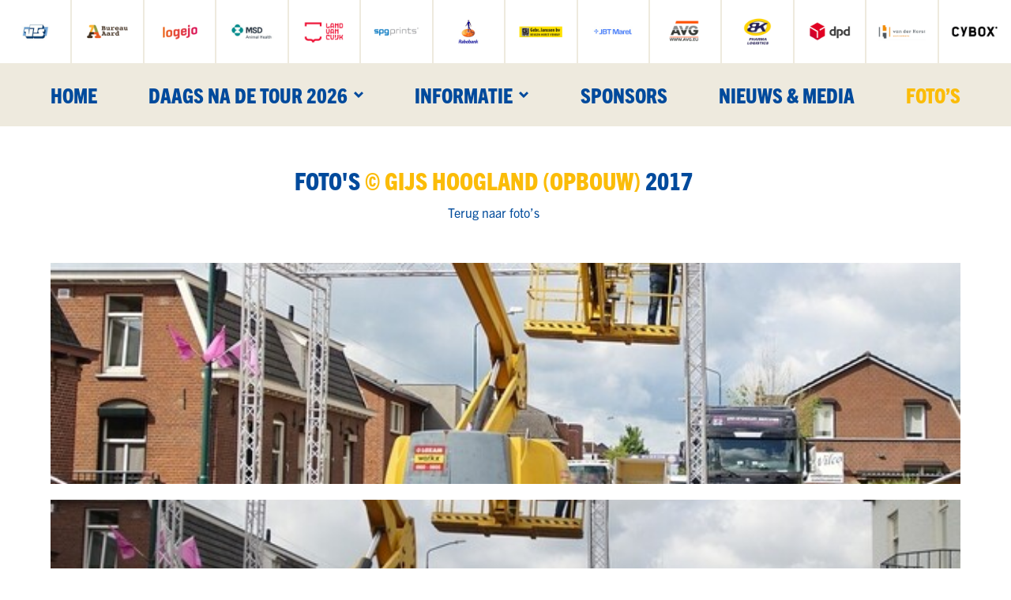

--- FILE ---
content_type: text/html; charset=UTF-8
request_url: https://www.daagsnadetour.nl/fotos/2017-c-gijs-hoogland-opbouw/
body_size: 5458
content:

<!DOCTYPE html>
<html lang="nl">
<head>
    <title>Foto’s - Daags na de Tour - Wielerspektakel Boxmeer</title>
    <base href="https://www.daagsnadetour.nl/">
    <meta http-equiv="content-type" content="text/html; charset=UTF-8">
    <meta name="description" content="Mooie fotoseries van vele edities en fotografen tijdens het wielerevenement in Boxmeer.">
    <meta name="author" content="Daags na de Tour - Wielerspektakel Boxmeer">

    <meta property="og:url"                content="http://www.daagsnadetour.nl/fotos/2017-c-gijs-hoogland-opbouw/" />
    <meta property="og:title"              content="Foto’s - Daags na de Tour - Wielerspektakel Boxmeer" />
    <meta property="og:description"        content="Mooie fotoseries van vele edities en fotografen tijdens het wielerevenement in Boxmeer." />

    <meta property="og:image"              content="https://www.daagsnadetour.nl/images/fb_preview.jpg" />
            




    <!--
            webdesign & -development by
            Cybox internet & communicatie, Boxmeer
            www.cybox.nl
    -->
        <meta name="viewport" content="width=device-width, initial-scale=1.0">    <link rel="apple-touch-icon" href="images/apple_touch_icon.png?20250707143858"/>
    <link rel="shortcut icon" href="images/favicon.png?20250707143858">
        <link rel="stylesheet" href="/css/default/cache/backstage.20250707143858.css" type="text/css">
        <script src="../node_modules/jquery/dist/jquery.min.js" ></script>
    <script src="/js/default/cache/backstage.20250707143858.js"></script>
            <!-- Global site tag (gtag.js) - Google Analytics -->
        <script src="https://www.googletagmanager.com/gtag/js?id=UA-41097043-8" async></script>
        <script>
            window.dataLayer = window.dataLayer || [];
            function gtag(){dataLayer.push(arguments);}
            gtag('js', new Date());
            gtag('config', 'UA-41097043-8',{ 'anonymize_ip': true });
        </script>
                




</head>
<body class="album">




<div id="wrapper">
    
<div id="header">


    <div id="header-sponsors">
            <div class="elements elements-hoofdsponsors mob-slider"><div class="element"><div class="image"><a href="http://www.vts.nl/" title="VTS" target="_blank"><img src="/images/150x100/vts_1.jpg" alt="image "/></a></div></div><div class="element"><div class="image"><a href="https://bureau-aard.nl/" title="Bureau Aard" target="_blank"><img src="/images/150x100/bu.png" alt="image "/></a></div></div><div class="element"><div class="image"><a href="https://www.logejo.nl/" title="Logejo" target="_blank"><img src="/images/150x100/logejo_fix.png" alt="image "/></a></div></div><div class="element"><div class="image"><a href="http://www.msd-animal-health.com/" title="MSD" target="_blank"><img src="/images/150x100/msd-animalhealth_1.jpg" alt="image "/></a></div></div><div class="element"><div class="image"><a href="https://www.landvancuijk.nl/" title="Gemeente Land van Cuijk.nl" target="_blank"><img src="/images/150x100/gemlandvancuijk_1.png" alt="image "/></a></div></div><div class="element"><div class="image"><a href="http://www.spgprints.com/" title="SPG Prints" target="_blank"><img src="/images/150x100/spg2023.png" alt="image "/></a></div></div><div class="element"><div class="image"><a href="https://www.rabobank.nl/particulieren/lokalebanken/lvcm/" title="Rabobank" target="_blank"><img src="/images/150x100/rabobank_logo.png" alt="image "/></a></div></div><div class="element"><div class="image"><a href="http://www.janssenbeugen.nl/" title="Gebr. Janssen Beugen" target="_blank"><img src="/images/150x100/gebrjanssen_nieuw_1.png" alt="image "/></a></div></div><div class="element"><div class="image"><a href="http://marel.com/" title="Marel" target="_blank"><img src="/images/150x100/jbt-marel-logo-rgb-blueberry_white-background_required-marges-around.jpg" alt="image "/></a></div></div><div class="element"><div class="image"><a href="http://www.avg.eu/" title="AVG" target="_blank"><img src="/images/150x100/screenshot-2025-07-10-at-092959.png" alt="image "/></a></div></div><div class="element"><div class="image"><a href="https://www.bksneltransport.nl/" title="BK" target="_blank"><img src="/images/150x100/pharma.png" alt="image "/></a></div></div><div class="element"><div class="image"><a href="https://www.dpd.com/nl/nl/" title="DPD" target="_blank"><img src="/images/150x100/dpd_logo.png" alt="image "/></a></div></div><div class="element"><div class="image"><a href="https://www.vanderhorstaannemers.nl/" title="Van der Horst" target="_blank"><img src="/images/150x100/screenshot-2024-06-10-at-100834_1.png" alt="image "/></a></div></div><div class="element"><div class="image"><a href="https://www.cybox.nl" title="Cybox" target="_blank"><img src="/images/150x100/cyboxlogo.jpg" alt="image "/></a></div></div></div>    </div>


    <div id="header-container">

        <!-- menu(s) -->
        <ul id="menu">
            <li class=""><a href="/"  title="Home" class="master">Home</a></li><li class=" hassub"><a href="/dndt-2026/"  title="Daags na de Tour 2026" class="master">Daags na de Tour 2026</a><ul class="sub"><li class=""><a href="/dndt-2026/programma/"  title="Programma" class="sub">Programma</a></li><li class=""><a href="/dndt-2026/horecaprogramma/"  title="Horecaprogramma" class="sub">Horecaprogramma</a></li><li class=""><a href="/dndt-2026/handbiken/"  title="Handbiken" class="sub">Handbiken</a></li><li class=""><a href="/dndt-2026/bedrijvenbokaal/"  title="Bedrijvenbokaal" class="sub">Bedrijvenbokaal</a></li><li class=""><a href="/dndt-2026/dikke-banden-race/"  title="Rabobank Dikke Banden Race" class="sub">Rabobank Dikke Banden Race</a></li><li class=""><a href="/dndt-2026/deelnemers/"  title="Deelnemers" class="sub">Deelnemers</a></li><li class=""><a href="/dndt-2026/rondemissen/"  title="Rondemissen" class="sub">Rondemissen</a></li><li class=""><a href="/dndt-2026/uitslagen/"  title="Uitslagen" class="sub">Uitslagen</a></li></ul></li><li class=" hassub"><a href="/over-daags-na-de-tour/"  title="Informatie" class="master">Informatie</a><ul class="sub"><li class=""><a href="/over-daags-na-de-tour/parcours/"  title="Parcours" class="sub">Parcours</a></li><li class=""><a href="/over-daags-na-de-tour/verkeersmaatregelen/"  title="Verkeer/parkeren" class="sub">Verkeer/parkeren</a></li><li class=""><a href="/over-daags-na-de-tour/erelijst/"  title="Erelijst" class="sub">Erelijst</a></li><li class=""><a href="/over-daags-na-de-tour/walk-of-fame/"  title="Walk of fame" class="sub">Walk of fame</a></li><li class=""><a href="/over-daags-na-de-tour/historie/"  title="Historie" class="sub">Historie</a></li><li class=""><a href="/over-daags-na-de-tour/organisatie/"  title="Organisatie" class="sub">Organisatie</a></li><li class=""><a href="/over-daags-na-de-tour/vrijwilligers/"  title="Vrijwilligers" class="sub">Vrijwilligers</a></li><li class=""><a href="/over-daags-na-de-tour/huisregelement/"  title="Huisregelement" class="sub">Huisregelement</a></li><li class=""><a href="/over-daags-na-de-tour/contact/"  title="Contact" class="sub">Contact</a></li></ul></li><li class=""><a href="/sponsors/"  title="Sponsors" class="master">Sponsors</a></li><li class=""><a href="/nieuws-media/"  title="Nieuws & media" class="master">Nieuws & media</a></li><li class="active"><a href="/fotos/"  title="Foto’s" class="master">Foto’s</a></li>        </ul>

        <!-- logo 
        <div id="logo">
            <a href="/" title="Home"><img src="/images/logo.png?2022" alt="logo" /></a>
        </div>-->

    </div>
    <!-- hamburger button -->
    <div id="menu-button" class="nav-button"><svg xmlns="http://www.w3.org/2000/svg" width="24" height="24" viewBox="0 0 24 24"><path d="M12 2c5.514 0 10 4.486 10 10s-4.486 10-10 10-10-4.486-10-10 4.486-10 10-10zm0-2c-6.627 0-12 5.373-12 12s5.373 12 12 12 12-5.373 12-12-5.373-12-12-12zm6 17h-12v-2h12v2zm0-4h-12v-2h12v2zm0-4h-12v-2h12v2z"/></svg></div>
    <!-- search button -->
        <!-- cart button -->
        <!-- language menu -->       
        <!-- close overlay -->
    <div id="close-overlay"></div>
</div>











    


        <div class="row first"><div class="content"><div class="page_content "><div class="sticky-back"><h1>Foto's <span>© GIJS HOOGLAND (opbouw)</span> 2017</h1><a href="/fotos/" title="Foto’s" class="back ">Terug naar foto’s</a></div><ul class="fotoalbum single cf"><li><a href="/images/1000x0/tn_dsc00001.JPG" class="kiek foto" data-kiek-title="© GIJS HOOGLAND (opbouw)">
                      <img src="/images/0x400/tn_dsc00001.JPG" alt=""></a></li><li><a href="/images/1000x0/tn_dsc00002.JPG" class="kiek foto" data-kiek-title="© GIJS HOOGLAND (opbouw)">
                      <img src="/images/0x400/tn_dsc00002.JPG" alt=""></a></li><li><a href="/images/1000x0/tn_dsc00003.JPG" class="kiek foto" data-kiek-title="© GIJS HOOGLAND (opbouw)">
                      <img src="/images/0x400/tn_dsc00003.JPG" alt=""></a></li><li><a href="/images/1000x0/tn_dsc00004.JPG" class="kiek foto" data-kiek-title="© GIJS HOOGLAND (opbouw)">
                      <img src="/images/0x400/tn_dsc00004.JPG" alt=""></a></li><li><a href="/images/1000x0/tn_dsc00005.JPG" class="kiek foto" data-kiek-title="© GIJS HOOGLAND (opbouw)">
                      <img src="/images/0x400/tn_dsc00005.JPG" alt=""></a></li><li><a href="/images/1000x0/tn_dsc00006.JPG" class="kiek foto" data-kiek-title="© GIJS HOOGLAND (opbouw)">
                      <img src="/images/0x400/tn_dsc00006.JPG" alt=""></a></li><li><a href="/images/1000x0/tn_dsc00008.JPG" class="kiek foto" data-kiek-title="© GIJS HOOGLAND (opbouw)">
                      <img src="/images/0x400/tn_dsc00008.JPG" alt=""></a></li><li><a href="/images/1000x0/tn_dsc00009.JPG" class="kiek foto" data-kiek-title="© GIJS HOOGLAND (opbouw)">
                      <img src="/images/0x400/tn_dsc00009.JPG" alt=""></a></li><li><a href="/images/1000x0/tn_dsc00010.JPG" class="kiek foto" data-kiek-title="© GIJS HOOGLAND (opbouw)">
                      <img src="/images/0x400/tn_dsc00010.JPG" alt=""></a></li><li><a href="/images/1000x0/tn_dsc00011.JPG" class="kiek foto" data-kiek-title="© GIJS HOOGLAND (opbouw)">
                      <img src="/images/0x400/tn_dsc00011.JPG" alt=""></a></li><li><a href="/images/1000x0/tn_dsc00013.JPG" class="kiek foto" data-kiek-title="© GIJS HOOGLAND (opbouw)">
                      <img src="/images/0x400/tn_dsc00013.JPG" alt=""></a></li><li><a href="/images/1000x0/tn_dsc00014.JPG" class="kiek foto" data-kiek-title="© GIJS HOOGLAND (opbouw)">
                      <img src="/images/0x400/tn_dsc00014.JPG" alt=""></a></li><li><a href="/images/1000x0/tn_dsc00015.JPG" class="kiek foto" data-kiek-title="© GIJS HOOGLAND (opbouw)">
                      <img src="/images/0x400/tn_dsc00015.JPG" alt=""></a></li><li><a href="/images/1000x0/tn_dsc00016.JPG" class="kiek foto" data-kiek-title="© GIJS HOOGLAND (opbouw)">
                      <img src="/images/0x400/tn_dsc00016.JPG" alt=""></a></li><li><a href="/images/1000x0/tn_dsc00017.JPG" class="kiek foto" data-kiek-title="© GIJS HOOGLAND (opbouw)">
                      <img src="/images/0x400/tn_dsc00017.JPG" alt=""></a></li><li><a href="/images/1000x0/tn_dsc00019.JPG" class="kiek foto" data-kiek-title="© GIJS HOOGLAND (opbouw)">
                      <img src="/images/0x400/tn_dsc00019.JPG" alt=""></a></li><li><a href="/images/1000x0/tn_dsc00020.JPG" class="kiek foto" data-kiek-title="© GIJS HOOGLAND (opbouw)">
                      <img src="/images/0x400/tn_dsc00020.JPG" alt=""></a></li><li><a href="/images/1000x0/tn_dsc00022.JPG" class="kiek foto" data-kiek-title="© GIJS HOOGLAND (opbouw)">
                      <img src="/images/0x400/tn_dsc00022.JPG" alt=""></a></li><li><a href="/images/1000x0/tn_dsc00023.JPG" class="kiek foto" data-kiek-title="© GIJS HOOGLAND (opbouw)">
                      <img src="/images/0x400/tn_dsc00023.JPG" alt=""></a></li><li><a href="/images/1000x0/tn_dsc00025.JPG" class="kiek foto" data-kiek-title="© GIJS HOOGLAND (opbouw)">
                      <img src="/images/0x400/tn_dsc00025.JPG" alt=""></a></li><li><a href="/images/1000x0/tn_dsc00027.JPG" class="kiek foto" data-kiek-title="© GIJS HOOGLAND (opbouw)">
                      <img src="/images/0x400/tn_dsc00027.JPG" alt=""></a></li><li><a href="/images/1000x0/tn_dsc00028.JPG" class="kiek foto" data-kiek-title="© GIJS HOOGLAND (opbouw)">
                      <img src="/images/0x400/tn_dsc00028.JPG" alt=""></a></li><li><a href="/images/1000x0/tn_dsc00031.JPG" class="kiek foto" data-kiek-title="© GIJS HOOGLAND (opbouw)">
                      <img src="/images/0x400/tn_dsc00031.JPG" alt=""></a></li><li><a href="/images/1000x0/tn_dsc00032.JPG" class="kiek foto" data-kiek-title="© GIJS HOOGLAND (opbouw)">
                      <img src="/images/0x400/tn_dsc00032.JPG" alt=""></a></li><li><a href="/images/1000x0/tn_dsc00033.JPG" class="kiek foto" data-kiek-title="© GIJS HOOGLAND (opbouw)">
                      <img src="/images/0x400/tn_dsc00033.JPG" alt=""></a></li><li><a href="/images/1000x0/tn_dsc00034.JPG" class="kiek foto" data-kiek-title="© GIJS HOOGLAND (opbouw)">
                      <img src="/images/0x400/tn_dsc00034.JPG" alt=""></a></li><li><a href="/images/1000x0/tn_dsc00035.JPG" class="kiek foto" data-kiek-title="© GIJS HOOGLAND (opbouw)">
                      <img src="/images/0x400/tn_dsc00035.JPG" alt=""></a></li><li><a href="/images/1000x0/tn_dsc00040.JPG" class="kiek foto" data-kiek-title="© GIJS HOOGLAND (opbouw)">
                      <img src="/images/0x400/tn_dsc00040.JPG" alt=""></a></li><li><a href="/images/1000x0/tn_dsc00042.JPG" class="kiek foto" data-kiek-title="© GIJS HOOGLAND (opbouw)">
                      <img src="/images/0x400/tn_dsc00042.JPG" alt=""></a></li><li><a href="/images/1000x0/tn_dsc00044.JPG" class="kiek foto" data-kiek-title="© GIJS HOOGLAND (opbouw)">
                      <img src="/images/0x400/tn_dsc00044.JPG" alt=""></a></li><li><a href="/images/1000x0/tn_dsc00045.JPG" class="kiek foto" data-kiek-title="© GIJS HOOGLAND (opbouw)">
                      <img src="/images/0x400/tn_dsc00045.JPG" alt=""></a></li><li><a href="/images/1000x0/tn_dsc00046.JPG" class="kiek foto" data-kiek-title="© GIJS HOOGLAND (opbouw)">
                      <img src="/images/0x400/tn_dsc00046.JPG" alt=""></a></li><li><a href="/images/1000x0/tn_dsc00047.JPG" class="kiek foto" data-kiek-title="© GIJS HOOGLAND (opbouw)">
                      <img src="/images/0x400/tn_dsc00047.JPG" alt=""></a></li><li><a href="/images/1000x0/tn_dsc00048.JPG" class="kiek foto" data-kiek-title="© GIJS HOOGLAND (opbouw)">
                      <img src="/images/0x400/tn_dsc00048.JPG" alt=""></a></li><li><a href="/images/1000x0/tn_dsc00049.JPG" class="kiek foto" data-kiek-title="© GIJS HOOGLAND (opbouw)">
                      <img src="/images/0x400/tn_dsc00049.JPG" alt=""></a></li><li><a href="/images/1000x0/tn_dsc00050.JPG" class="kiek foto" data-kiek-title="© GIJS HOOGLAND (opbouw)">
                      <img src="/images/0x400/tn_dsc00050.JPG" alt=""></a></li><li><a href="/images/1000x0/tn_dsc00052.JPG" class="kiek foto" data-kiek-title="© GIJS HOOGLAND (opbouw)">
                      <img src="/images/0x400/tn_dsc00052.JPG" alt=""></a></li><li><a href="/images/1000x0/tn_dsc00054.JPG" class="kiek foto" data-kiek-title="© GIJS HOOGLAND (opbouw)">
                      <img src="/images/0x400/tn_dsc00054.JPG" alt=""></a></li><li><a href="/images/1000x0/tn_dsc00055.JPG" class="kiek foto" data-kiek-title="© GIJS HOOGLAND (opbouw)">
                      <img src="/images/0x400/tn_dsc00055.JPG" alt=""></a></li><li><a href="/images/1000x0/tn_dsc00056.JPG" class="kiek foto" data-kiek-title="© GIJS HOOGLAND (opbouw)">
                      <img src="/images/0x400/tn_dsc00056.JPG" alt=""></a></li><li><a href="/images/1000x0/tn_dsc00057.JPG" class="kiek foto" data-kiek-title="© GIJS HOOGLAND (opbouw)">
                      <img src="/images/0x400/tn_dsc00057.JPG" alt=""></a></li><li><a href="/images/1000x0/tn_dsc00058.JPG" class="kiek foto" data-kiek-title="© GIJS HOOGLAND (opbouw)">
                      <img src="/images/0x400/tn_dsc00058.JPG" alt=""></a></li><li><a href="/images/1000x0/tn_dsc00059.JPG" class="kiek foto" data-kiek-title="© GIJS HOOGLAND (opbouw)">
                      <img src="/images/0x400/tn_dsc00059.JPG" alt=""></a></li><li><a href="/images/1000x0/tn_dsc00060.JPG" class="kiek foto" data-kiek-title="© GIJS HOOGLAND (opbouw)">
                      <img src="/images/0x400/tn_dsc00060.JPG" alt=""></a></li><li><a href="/images/1000x0/tn_dsc00061.JPG" class="kiek foto" data-kiek-title="© GIJS HOOGLAND (opbouw)">
                      <img src="/images/0x400/tn_dsc00061.JPG" alt=""></a></li><li><a href="/images/1000x0/tn_dsc00063.JPG" class="kiek foto" data-kiek-title="© GIJS HOOGLAND (opbouw)">
                      <img src="/images/0x400/tn_dsc00063.JPG" alt=""></a></li><li><a href="/images/1000x0/tn_dsc00064.JPG" class="kiek foto" data-kiek-title="© GIJS HOOGLAND (opbouw)">
                      <img src="/images/0x400/tn_dsc00064.JPG" alt=""></a></li><li><a href="/images/1000x0/tn_dsc00065-2.JPG" class="kiek foto" data-kiek-title="© GIJS HOOGLAND (opbouw)">
                      <img src="/images/0x400/tn_dsc00065-2.JPG" alt=""></a></li><li><a href="/images/1000x0/tn_dsc00065.JPG" class="kiek foto" data-kiek-title="© GIJS HOOGLAND (opbouw)">
                      <img src="/images/0x400/tn_dsc00065.JPG" alt=""></a></li><li><a href="/images/1000x0/tn_dsc00066.JPG" class="kiek foto" data-kiek-title="© GIJS HOOGLAND (opbouw)">
                      <img src="/images/0x400/tn_dsc00066.JPG" alt=""></a></li></ul><a href="/fotos/" title="Foto’s" class="back">Terug naar foto’s</a></div></div></div>


     


<div id="footer-sponsors">
<div class="elements elements-hoofdsponsors mob-slider"><div class="element"><div class="image"><a href="http://www.kockenboxmeer.nl/" title="Gérard Kocken Tweewielers" target="_blank"><img src="/images/150x100/gerardkocken.jpg" alt="image Array"/></a></div></div><div class="element"><div class="image"><a href="https://www.jansenenjansen.nl/" title="Jansen en Jansen" target="_blank"><img src="/images/150x100/screenshot-2025-06-16-at-222611.png" alt="image Array"/></a></div></div><div class="element"><div class="image"><a href="http://www.cafenogus.nl/" title="Café Nog Us" target="_blank"><img src="/images/150x100/cafenogus.jpg" alt="image Array"/></a></div></div><div class="element"><div class="image"><a href="http://www.pelzerboxmeer.nl/" title="Schoonmaakbedrijf Pelzer" target="_blank"><img src="/images/150x100/pelzer.jpg" alt="image Array"/></a></div></div><div class="element"><div class="image"><a href="http://www.ah.nl/" title="Albert Heijn Boxmeer" target="_blank"><img src="/images/150x100/ah.jpg" alt="image Array"/></a></div></div><div class="element"><div class="image"><a href="https://www.elzendaalcollege.nl/" title="Elzendaalcollege" target="_blank"><img src="/images/150x100/ec-boxmeer_rgb-kleuren.jpg" alt="image Array"/></a></div></div><div class="element"><div class="image"><a href="https://www.bemawonen.nl/" title="Bema" target="_blank"><img src="/images/150x100/screenshot-2025-06-16-at-222349.png" alt="image Array"/></a></div></div><div class="element"><div class="image"><a href="https://www.landvancuijk.nl/" title="Land van Cuijk" target="_blank"><img src="/images/150x100/gemlandvancuijk.png" alt="image Array"/></a></div></div><div class="element element-to-all"><a href="/sponsors/" title="Sponsors">alle<br />sponsors</a></div></div></div>

<div class="footer">
    <div class="footer-container">
        <div class="footer-row">  

            <div class="column list">  
                                <div class="footer-heading">Daags na de Tour 2026</div>
                <ul>
                <li><a href="/dndt-2026/programma/" title="Programma">Programma</a></li><li><a href="/dndt-2026/horecaprogramma/" title="Horecaprogramma">Horecaprogramma</a></li><li><a href="/dndt-2026/handbiken/" title="Handbiken">Handbiken</a></li><li><a href="/dndt-2026/bedrijvenbokaal/" title="Bedrijvenbokaal">Bedrijvenbokaal</a></li><li><a href="/dndt-2026/dikke-banden-race/" title="Rabobank Dikke Banden Race">Rabobank Dikke Banden Race</a></li><li><a href="/dndt-2026/deelnemers/" title="Deelnemers">Deelnemers</a></li><li><a href="/dndt-2026/rondemissen/" title="Rondemissen">Rondemissen</a></li><li><a href="/dndt-2026/uitslagen/" title="Uitslagen">Uitslagen</a></li>                </ul>

                <ul class="social-buttons">
                    <li><a href="https://facebook.com/daagsnadetour" target="_blank" title="Facebook"><svg version="1.1" xmlns="http://www.w3.org/2000/svg" xmlns:xlink="http://www.w3.org/1999/xlink" x="0px" y="0px"
	 viewBox="0 0 25 25" style="enable-background:new 0 0 25 25;" xml:space="preserve">
<path class="st0" d="M23.1,0.7H1.9c-0.7,0-1.3,0.6-1.3,1.3v21.2c0,0.7,0.6,1.3,1.3,1.3h11.4v-9.2h-3.1v-3.6h3.1V9.1
	c0-3.1,1.9-4.8,4.6-4.8c1.3,0,2.4,0.1,2.8,0.1v3.2l-1.9,0c-1.5,0-1.8,0.7-1.8,1.8v2.3h3.6l-0.5,3.6H17v9.2h6.1
	c0.7,0,1.3-0.6,1.3-1.3V2.1C24.4,1.3,23.8,0.7,23.1,0.7z"/>
</svg>
</a></li>
                    <li><a href="https://instagram.com/daagsnadetour" target="_blank" title="Instagram">
<svg version="1.1"  xmlns="http://www.w3.org/2000/svg" xmlns:xlink="http://www.w3.org/1999/xlink" x="0px" y="0px"
	 viewBox="0 0 25 25" style="enable-background:new 0 0 25 25;" xml:space="preserve">
<g>
	<path d="M21.4,0.6H3.6c-1.6,0-3,1.3-3,3v17.9c0,1.6,1.3,3,3,3h17.9c1.6,0,3-1.3,3-3V3.6C24.4,1.9,23.1,0.6,21.4,0.6z M17.3,17
		c-1.2,1.3-3,2-4.7,2C8.9,19,6,16.1,6,12.5c0-1.7,0.7-3.4,1.9-4.6C9.1,6.7,10.8,6,12.5,6c1.8,0,3.4,0.5,4.6,1.6
		c1.2,1.2,1.9,2.8,2,4.9C19.1,14.2,18.5,15.8,17.3,17z M19.2,7.3c-0.8,0-1.5-0.7-1.5-1.5s0.7-1.5,1.5-1.5c0.9,0,1.5,0.7,1.5,1.5
		S20,7.3,19.2,7.3z"/>
	<path d="M12.6,8.3c-2.4,0.1-4.3,2-4.3,4.3c0,2.4,1.9,4.3,4.3,4.3c1.2,0,2.3-0.5,3.2-1.3c0.6-0.9,1.1-1.9,1.1-2.9v-0.1
		c0-1.4-0.5-2.6-1.3-3.3C14.9,8.6,13.8,8.3,12.6,8.3z"/>
</g>
</svg>
</a></li>
                                        <li><a href="https://twitter.com/daagsnadetour" target="_blank" title="Twitter"><svg version="1.1" xmlns="http://www.w3.org/2000/svg" xmlns:xlink="http://www.w3.org/1999/xlink" x="0px" y="0px"
	 viewBox="0 0 25 25" style="enable-background:new 0 0 25 25;" xml:space="preserve">
<path class="st0" d="M21.4,0.6H3.6c-1.6,0-3,1.3-3,3v17.9c0,1.6,1.3,3,3,3h17.9c1.6,0,3-1.3,3-3V3.6C24.4,1.9,23.1,0.6,21.4,0.6z
	 M18.4,9.5c0,0.1,0,0.3,0,0.4c0,4-3.1,8.7-8.7,8.7c-1.7,0-3.3-0.5-4.7-1.4c0.2,0,0.5,0,0.7,0c1.4,0,2.8-0.5,3.8-1.3
	c-1.3,0-2.5-0.9-2.9-2.1c0.2,0,0.4,0.1,0.6,0.1c0.3,0,0.5,0,0.8-0.1c-1.4-0.3-2.5-1.5-2.5-3c0,0,0,0,0,0c0.4,0.2,0.9,0.4,1.4,0.4
	c-0.8-0.5-1.4-1.5-1.4-2.5C5.7,8,5.8,7.5,6.1,7c1.5,1.9,3.8,3.1,6.3,3.2c-0.1-0.2-0.1-0.5-0.1-0.7c0-1.7,1.4-3.1,3.1-3.1
	c0.9,0,1.7,0.4,2.2,1C18.3,7.3,19,7,19.5,6.7c-0.2,0.7-0.7,1.3-1.3,1.7c0.6-0.1,1.2-0.2,1.8-0.5C19.5,8.5,19,9,18.4,9.5z"/>
</svg>
</a></li>
                    <li><a href="https://www.youtube.com/channel/UCKeoQqiuLotS8V0QPjb8kmg?disable_polymer=true" target="_blank" title="YouTube"><svg version="1.1" xmlns="http://www.w3.org/2000/svg" xmlns:xlink="http://www.w3.org/1999/xlink" x="0px" y="0px"
	 viewBox="0 0 25 25" style="enable-background:new 0 0 25 25;" xml:space="preserve">
<path d="M21.4,0.6H3.6c-1.6,0-3,1.3-3,3v17.9c0,1.6,1.3,3,3,3h17.9c1.6,0,3-1.3,3-3V3.6C24.4,1.9,23.1,0.6,21.4,0.6z M8.5,16.5v-8
	l8,4L8.5,16.5z"/>
</svg>
</a></li> 
                    <li class="lvc"><a href="https://www.landvancuijk.nl/toerisme-en-recreatie/daags-na-de-tour/" target="_blank" title="Land van Cuijk"><svg version="3" xmlns="http://www.w3.org/2000/svg" xmlns:xlink="http://www.w3.org/1999/xlink" x="0px" y="0px"
	 width="50px" height="50px" viewBox="0 0 50 50" enable-background="new 0 0 50 50" xml:space="preserve">
<g>
	<path d="M22.2,25.4c0-0.5-0.1-1-0.3-1.5l-0.5-1.3h-1.8l-0.5,1.3c-0.2,0.5-0.3,1-0.3,1.5v1.2h3.3h0.1V25.4z"/>
	<path d="M39.5,11h-2.7v6h2.7l0.2-0.3c0.3-0.6,0.5-1.4,0.5-2.1v-1.2c0-0.7-0.2-1.4-0.5-2.1L39.5,11z"/>
	<path d="M47.5,1c-1.4,1.4-3.6,1.4-5,0s-3.6-1.4-5,0s-3.6,1.4-5,0c-1.4-1.4-3.6-1.4-5,0s-3.6,1.4-5,0s-3.6-1.4-5,0s-3.6,1.4-5,0
		s-3.6-1.4-5,0s-3.6,1.4-5,0C1.8,0.3,0.9,0,0,0v50h50V0C49.1,0,48.2,0.3,47.5,1z M17,13.8c0-0.7,0.1-1.5,0.4-2.2l1-2.6h4.4l1,2.6
		c0.3,0.7,0.4,1.4,0.4,2.2v5h-1.9V17H19v1.9h-2V13.8z M17,25.4c0-0.7,0.1-1.5,0.4-2.2l1-2.6h4.4l1,2.6c0.3,0.7,0.4,1.4,0.4,2.2v5
		h-1.9v-1.9H19v1.9h-2V25.4z M8,20.7h1.9v4.9c0,0.5,0.1,1,0.3,1.5l0.5,1.4h1.8l0.5-1.4c0.2-0.5,0.3-1,0.3-1.5v-4.9h1.9v4.9
		c0,0.7-0.1,1.5-0.4,2.2l-1,2.6H9.4l-1-2.6C8.2,27.1,8,26.4,8,25.6V20.7z M15.1,36h-1.9v-1.9h-2.7l-0.2,0.3C10,35,9.8,35.8,9.8,36.5
		v1.2c0,0.7,0.2,1.4,0.5,2.1l0.2,0.3h4.6V42H9.4l-0.7-1.3c-0.5-0.9-0.8-1.9-0.8-3v-1.2c0-1,0.3-2.1,0.8-3l0.7-1.3h5.7
		C15.1,32.2,15.1,36,15.1,36z M15.1,18.8H9.5l-0.7-1.3c-0.5-0.9-0.8-1.9-0.8-3V9.1h1.9v5.5c0,0.7,0.2,1.4,0.5,2.1l0.2,0.3h2.7v-1.9
		h1.9v3.7H15.1z M24.2,37.2c0,0.7-0.2,1.5-0.5,2.2l-1,2.6h-4.4l-1-2.6C17.1,38.7,17,38,17,37.2v-5h1.9v5c0,0.5,0.1,1,0.3,1.5
		l0.5,1.3h1.8l0.5-1.3c0.2-0.5,0.3-1,0.3-1.5v-5h1.9V37.2L24.2,37.2z M25.9,9.1h1.9v1.1l3.3,1.3V9.1H33v9.7h-1.9v-5.4l-3.3-1.3v6.6
		h-1.9C25.9,18.7,25.9,9.1,25.9,9.1z M25.9,20.7h1.9v1.1l3.3,1.3v-2.4H33v9.7h-1.9V25l-3.3-1.3v6.6h-1.9
		C25.9,30.3,25.9,20.7,25.9,20.7z M25.9,32.3h1.9v5.8h-1.9V32.3z M33,37.2c0,0.7-0.1,1.5-0.4,2.2l-1,2.6H26v-1.9h4.4l0.5-1.3
		c0.2-0.5,0.3-1,0.3-1.5v-5H33V37.2z M42,42h-2l-1-3.9l-2.2,0.8V42h-1.9v-9.7h1.9v4.6L39,36l1-3.8h2l-1.3,4.9L42,42z M42.1,14.6
		c0,1-0.3,2.1-0.8,3l-0.7,1.3h-5.7V9.1h5.7l0.7,1.3c0.5,0.9,0.8,1.9,0.8,3V14.6z"/>
	<path d="M22.2,13.8c0-0.5-0.1-1-0.3-1.5L21.4,11h-1.8l-0.5,1.3c-0.2,0.5-0.3,1-0.3,1.5V15h3.4V13.8L22.2,13.8z"/>
</g>
</svg>
</a></li> 
                </ul>
            </div>

              <div class="column list">  
                                <div class="footer-heading">Informatie</div>               
                <ul>
                <li><a href="/over-daags-na-de-tour/parcours/" title="Parcours">Parcours</a></li><li><a href="/over-daags-na-de-tour/verkeersmaatregelen/" title="Verkeer/parkeren">Verkeer/parkeren</a></li><li><a href="/over-daags-na-de-tour/erelijst/" title="Erelijst">Erelijst</a></li><li><a href="/over-daags-na-de-tour/walk-of-fame/" title="Walk of fame">Walk of fame</a></li><li><a href="/over-daags-na-de-tour/historie/" title="Historie">Historie</a></li><li><a href="/over-daags-na-de-tour/organisatie/" title="Organisatie">Organisatie</a></li><li><a href="/over-daags-na-de-tour/vrijwilligers/" title="Vrijwilligers">Vrijwilligers</a></li><li><a href="/over-daags-na-de-tour/huisregelement/" title="Huisregelement">Huisregelement</a></li><li><a href="/over-daags-na-de-tour/contact/" title="Contact">Contact</a></li>                </ul>
            </div>          

            <div class="column column-map">
                <div class="vowq"><a href="https://vow.nu/q-label/" target="_blank" title="Q-Label NL TopCriteriums Het kwaliteitslabel voor Prof Criteriums"><img src="/images/vow-q-label.png" alt="vow q label" /></a></div>
                <img src="/images/footer-map.svg" alt="map" class="map" />
            </div>
                    </div>
    </div>
</div>

<div id="bottom">
    <div class="cybox-tag"><a href="https://www.cybox.nl" rel="nofollow" title="Cybox internet &amp; communicatie" target="_blank"><span>website door</span><svg version="1.1" xmlns="http://www.w3.org/2000/svg" xmlns:xlink="http://www.w3.org/1999/xlink" x="0px" y="0px"
	 viewBox="0 0 31.2 31.5" style="enable-background:new 0 0 31.2 31.5;" xml:space="preserve">
<g>
	<g transform="matrix( 1, 0, 0, 1, 0,0) ">
		<g>
			<g id="Layer0_0_FILL">
				<path d="M11.5,0h-0.1C9,0,6.8,0.5,4.9,1.6c-1.8,1-3.3,2.7-4.3,5C0.4,7,0.3,7.5,0.1,8.1C0,8.5,0,9,0,9.5v12.6
					c0,0.4,0.1,0.9,0.2,1.5c0.1,0.4,0.2,0.9,0.4,1.3c0.6,1.6,1.5,2.9,2.6,3.9s2.4,1.7,3.8,2.1c1.5,0.5,2.9,0.7,4.4,0.7h0.2
					c1.4,0,2.7-0.2,4.1-0.6l0,0c1.3-0.3,2.5-1,3.7-1.9c1-0.8,1.9-1.9,2.6-3.3l0.4-0.6l-5.3-3.4c0,0.2-0.1,0.6-0.3,1
					c-0.3,0.7-0.7,1.2-1.2,1.6c-0.6,0.4-1.2,0.7-2,0.9c-0.9,0.4-1.6,0.5-2.3,0.5s-1.4-0.1-2.1-0.3c-0.7-0.3-1.3-0.6-1.9-1l0,0
					c-0.5-0.4-0.9-0.9-1.1-1.5c0-0.2-0.1-0.6-0.1-1.3V10.4c0-0.9,0.1-1.6,0.2-2s0.5-0.8,1-1.2c0.5-0.4,1.1-0.8,1.9-1
					s1.5-0.3,2.1-0.3s1.3,0.1,2,0.3c0.7,0.2,1.4,0.5,2,1s1.1,1.2,1.6,2.3l5.7-2l-0.3-0.7C21.7,5.3,20.8,4,19.7,3S17.4,1.3,16,0.9
					C14.5,0.2,13,0,11.5,0z"/>
			</g>
		</g>
	</g>
	<g transform="matrix( 1, 0, 0, 1, 0,0) ">
		<g>
			<g id="Layer0_5_FILL">
				<path d="M31.2,3c0-0.8-0.3-1.6-0.9-2.1S29,0,28.1,0c-0.8,0-1.6,0.3-2.1,0.9S25,2.2,25,3c0,0.9,0.3,1.6,0.9,2.2
					c0.6,0.6,1.3,0.9,2.1,0.9c0.9,0,1.6-0.3,2.2-0.9C30.9,4.6,31.2,3.9,31.2,3z"/>
			</g>
		</g>
	</g>
</g>
</svg>
</a></div>
</div>


</div>








<script src="../node_modules/number-format.js/lib/format.min.js" ></script>
<script>
    let translations ={"postcode-api-error":"Dit adres werd niet gevonden. Controleer uw invoer alstublieft.","postcode-api-errortitle":"Niet gevonden."};
    
    if ($(document).find('form').length > 0) {
        document.write('<script src="../node_modules/jquery-validation/dist/jquery.validate.min.js"><\/script>');
        document.write('<script src="../node_modules/jquery-validation/dist/additional-methods.js"><\/script>');
        const lang = $('html').attr('lang');
        if (lang !== 'en') {
            document.write('<script src="../node_modules/jquery-validation/dist/localization/messages_' + lang + '.js" ><\/script>')
        }
    }
    </script>
</body>
</html>


--- FILE ---
content_type: text/css
request_url: https://www.daagsnadetour.nl/css/default/cache/backstage.20250707143858.css
body_size: 11097
content:
@import url(https://fonts.googleapis.com/css2?family=IBM+Plex+Sans:ital,wght@0,400;0,500;0,600;0,700;1,400;1,500;1,600;1,700&display=swap);@import url(https://use.typekit.net/cip6jnm.css);html,body,div,span,applet,object,iframe,h1,h2,h3,h4,h5,h6,p,blockquote,pre,a,abbr,acronym,address,big,cite,code,del,dfn,em,font,img,ins,kbd,q,s,samp,small,strike,strong,sub,sup,tt,var,b,u,i,center,dl,dt,dd,ol,ul,li,fieldset,form,label,legend,table,caption,tbody,tfoot,thead,tr,th,td{margin:0;padding:0;border:0;outline:0;font-size:100%;vertical-align:baseline;background:transparent}body{line-height:1}ol,ul{list-style:none}blockquote,q{quotes:none}blockquote:before,blockquote:after,q:before,q:after{content:'';content:none}:focus{outline:0}ins{text-decoration:none}del{text-decoration:line-through}table{border-collapse:collapse;border-spacing:0}html,body{height:auto}body{--background:#fff;--accents:#eeeade;--main:#122a33;--titles:#004a9c;--primarycta:#fbbb00;--secondarycta:#a2c318;--error:#ff006c;--green:#a2c318;--darkgreen:#91af16;--orange:#f08108;--yellow:#fbbc09;--blue:#004b9b;background:var(--background);color:var(--main);font-family:trade-gothic-next,sans-serif;font-size:1.2em;font-weight:400;line-height:1.7;overflow-x:hidden;overflow-y:scroll;padding-top:160px}a{text-decoration:none;color:var(--blue)}a:hover{color:var(--orange)}h1{font-size:1.9em;line-height:1.2;font-weight:800;padding-bottom:1em;margin-top:-10px;color:var(--titles);font-family:trade-gothic-next-condensed;text-transform:uppercase}h2{font-size:1.4em;line-height:1.2;font-weight:800;padding-bottom:.2em;color:var(--titles);font-family:trade-gothic-next-condensed;text-transform:uppercase}h2 span,h1 span{color:var(--yellow)}.content .page_content .fotoalbum h2{font-size:1.9em;margin-top:-10px;text-align:center}h3{font-size:1.2em;line-height:1.2;font-weight:700;padding-bottom:.2em;color:var(--titles)}.btn{padding:17px 25px;margin:0 0;border-radius:35px;border:0;display:inline-block;background:var(--primarycta);color:var(--background);line-height:1;box-sizing:border-box;-webkit-appearance:none;appearance:none;text-align:center;font-family:inherit;white-space:nowrap;overflow:hidden;text-overflow:ellipsis;cursor:pointer;width:auto;font-size:1.1em}.btn:hover{background:var(--secondarycta);color:var(--background)}.btn.grey{opacity:.5;background:var(--accents);color:var(--main)}#header{width:100%;height:160px;position:fixed;top:0;left:0;z-index:7;background:var(--accents);transition:top 300ms cubic-bezier(.76,0,.24,1)}body.scroll #header{top:-80px;transition-delay:0ms}#header #header-container{max-width:1500px;width:90%;margin:0 auto;margin-top:80px;height:80px;position:relative;display:flex;align-items:center;justify-content:space-between;z-index:1}#header #logo{width:160px}#header #logo a{display:block}#header #logo img{display:block;width:100%;pointer-events:none}ul#menu{display:flex;position:relative;line-height:1;width:100%;justify-content:space-between}ul#menu li{position:relative;margin-left:30px;white-space:nowrap}ul#menu li:first-of-type{margin-left:0}ul#menu li a.master{color:var(--titles);font-weight:400;font-size:1.6em;position:relative;z-index:2;font-family:trade-gothic-next-condensed;text-transform:uppercase;font-weight:800}ul#menu li.active a.master,ul#menu li a.master:hover{color:var(--yellow)}ul#menu li.hassub{padding-right:20px}ul#menu li.hassub a.master:after{content:"";width:12px;height:12px;position:absolute;right:-20px;top:50%;margin-top:-6px;background-image:url(/images/icons/arrow-supermenu.svg);background-size:12px 12px}ul#menu li.active.hassub a.master:after,ul#menu li.hassub a.master:hover:after{background-image:url(/images/icons/arrow-supermenu_hover.svg)}ul#menu li.hassub ul.sub{line-height:1.7;position:absolute;bottom:0;left:-30px;visibility:hidden;transform:translateY(100%);padding:30px 30px;padding-top:20px;background:var(--accents);min-width:200px;white-space:nowrap;z-index:1}ul#menu li.hassub ul.sub:before{content:"";width:2000px;height:100%;position:absolute;left:-2000px;top:0;background:var(--accents)}ul#menu li.hassub ul.sub:after{content:"";width:2000px;height:100%;position:absolute;left:100%;top:0;background:var(--accents)}ul#menu li.hassub:hover ul.sub{visibility:visible}ul#menu li.hassub ul.sub li{margin-left:0}ul#menu li.hassub ul.sub li a{color:var(--main);display:block}ul#menu li.hassub ul.sub li.active a{color:var(--orange)}ul#menu li.hassub ul.sub li a:hover{color:var(--orange)}ul#menu li.hassub ul.sub li ul.subsub{margin-left:1em}ul#menu li.hassub ul.sub li.active ul.subsub li a{color:var(--main)}ul#menu li.hassub ul.sub li.active ul.subsub li.subsubactive a{color:var(--primarycta)}ul#menu li.hassub ul.sub li.active ul.subsub li a:hover{color:var(--secondarycta)}ul#secondary{position:absolute;right:0;top:20px;display:flex;font-size:.8em;transition:top 600ms cubic-bezier(.76,0,.24,1)}ul#secondary li a{margin-left:20px;color:var(--main)}ul#secondary li.active a,ul#secondary li a:hover{color:var(--primarycta)}ul#secondary li.hassub ul.sub{display:none}body.scroll ul#secondary{top:-50px}.nav-button{width:60px;height:50px;position:absolute;left:0;top:50%;cursor:pointer;transform:translateY(-50%);background:var(--accents)}.nav-button a{display:block;width:100%;height:100%}.nav-button svg{fill:var(--blue);width:35px;height:35px;position:absolute;left:50%;top:50%;transform:translate(-50%,-50%)}.nav-button#menu-button{left:0;display:none;z-index:3}.nav-button#cart-button{right:30px}.nav-button#search-button{right:80px}.nav-button#cart-button .cart-num{background:#ccc;font-size:.6em;line-height:20px;font-weight:500;color:var(--main);position:absolute;right:0;bottom:-5px;width:20px;height:20px;text-align:center;border-radius:20px}#langmenu{position:absolute;left:30px;top:50%;display:flex;transform:translateY(-50%)}#langmenu a{display:block;width:30px;height:30px;overflow:hidden;border-radius:30px;opacity:.5;margin-right:20px}#langmenu a.active,#langmenu a:hover{opacity:1}#langmenu a img{display:block;width:100%}#page-header{position:relative;background:var(--accents);min-height:30vh;margin-top:-80px;box-sizing:border-box;padding-top:80px;background:#000}body.__home #page-header{height:calc(100vh - 80px)}#page-header:before{content:"";width:100%;height:80px;position:absolute;left:0;top:0;background:var(--accents)}#page-header video{display:block;width:100%;height:100%;object-fit:cover;background:#000;opacity:0}#page-header img.headerimg{display:block;width:100%;height:100%;object-fit:cover;animation:fadein 300ms}.headerplaat .credit{position:absolute;right:20px;bottom:20px;line-height:1;color:var(--background);font-size:.8em}@keyframes fadein{from{opacity:0}to{opacity:1}}#page-header .arrow-down{width:30px;height:30px;position:absolute;left:50%;bottom:50px;cursor:pointer;transform:translateX(-50%)}#page-header .arrow-down svg{width:30px;height:30px;fill:var(--background)}#page-header .breadcrumbs{position:absolute;left:20px;top:20px}#page-header .breadcrumbs ul{display:flex;text-transform:lowercase}#page-header .breadcrumbs ul li{padding-right:10px;color:var(--background)}#page-header .breadcrumbs ul li:not(:last-child):after{content:"›";padding-left:10px}#page-header .breadcrumbs ul li a{color:var(--background)}#page-header .home-video-overlay{position:absolute;left:50%;top:50%;transform:translateY(-50%) translateX(-50%);text-align:center;width:100%;margin-top:50px;pointer-events:none;filter:drop-shadow(0 0 60px #000)}#page-header .home-video-overlay #logo img{display:block;width:400px;max-width:30%;margin:0 auto;margin-bottom:30px;filter:drop-shadow(0 0 60px #fff)}#page-header .home-video-overlay .elements-homebuttons{width:90%;max-width:1500px;margin:0 auto;pointer-events:all}#page-header .home-video-overlay #logo.smaller img{width:150px}#page-header .home-video-overlay h1{font-size:4vw;line-height:1;color:var(--background)}#page-header .home-video-overlay h1 span{display:block}.playvideo{display:none;position:absolute;left:20px;top:20px;color:yellow}.playvideo svg{display:block;width:30px;height:30px;fill:#fff}#logo.sub{position:absolute;right:20px;top:100px;width:100%;max-width:300px;filter:drop-shadow(0 0 40px #000)}.row{padding:60px 0;position:relative;z-index:1}.content{display:flex;flex-direction:row;flex-wrap:nowrap;justify-content:space-between;align-items:flex-start;max-width:1500px;width:90%;margin:0 auto}.content .page_content{width:100%;box-sizing:border-box;order:1;position:sticky;top:120px}.content .page_content.hasmedia{width:60%;padding-right:5%}body.news .content .media{order:0}body.news .content .page_content.hasmedia{padding-left:5%;padding-right:0}.content .page_content p{margin-bottom:1.4em}.content .page_content p:last-of-type{margin-bottom:0}.content .page_content ul,.content .page_content ol{margin-bottom:1.4em}.content .page_content ul li{list-style-type:disc;margin-left:20px}.content .page_content ol li{list-style-type:decimal;margin-left:20px}.content .page_content table{border:1px solid #ccc;width:100%;margin-bottom:1.4em}.content .page_content table tr td{border:1px solid #ccc;padding:10px}.content .media{order:1;width:40%;box-sizing:border-box;position:sticky;top:120px}.content .media a{position:relative;display:block;overflow:hidden;margin-bottom:60px}.content .media a:last-of-type{margin-bottom:0}.content .media a img{width:100%;display:block}.content .media a .icon,.fotoalbum a .icon,.news-overview .item a .image .icon,.productmedia a .icon,.product a .icon{position:absolute;left:50%;top:50%;transform:translate(-50%,-50%);width:60px;height:60px;display:none}.content .media a .icon svg,.fotoalbum a .icon svg,.news-overview .item a .image .icon svg,.productmedia a .icon svg,.product a .icon svg{fill:var(--background);display:block;width:60px;height:60px;display:none}.fotoalbum a:hover .icon,.content .media a:hover .icon,.news-overview .item a:hover .image .icon,.productmedia a:hover .icon,.product a:hover .icon{display:block}.content .media a.video .icon,.productmedia a.video .icon{display:block}.content .media .caption,.content .page_content .fotoalbum a .caption{display:block;padding:20px 20px;width:100%;box-sizing:border-box;color:var(--background);opacity:1;transition:opacity 300ms;position:absolute;left:0;bottom:0;width:100%;line-height:1.2;font-weight:800;text-transform:uppercase;font-family:trade-gothic-next-condensed;font-size:.8em;text-align:right}.content .page_content.erelijst-pagina .elements.elements-erelijst .element{border-top:2px solid var(--accents);padding-top:1em;font-size:1em}.content .page_content.erelijst-pagina h1{text-align:center;padding-bottom:40px}.content .page_content.erelijst-pagina .story{margin-top:40px;display:flex}.content .page_content.erelijst-pagina .story .text{width:70%;padding-right:5%;box-sizing:border-box}.content .page_content.erelijst-pagina .story .inzet{width:30%}.content .page_content.erelijst-pagina .inzet img{display:block;width:80%;transform:rotate(-5deg);margin-left:5%;pointer-events:none}.links{margin-top:1.4em}a.file,a.link{display:flex;flex-wrap:nowrap;align-items:flex-start;padding-left:0;color:var(--main);margin-bottom:10px}a.file span,a.link span{line-height:1.3}a.link svg,a.file svg{fill:var(--primarycta);width:26px;height:26px;display:inline-block;margin-right:20px;transform:translateY(-2px)}a.link:hover,a.file:hover{color:var(--primarycta)}.content .page_content .elements-programma{max-width:800px;margin:0 auto}.content .page_content .elements-programma .element{border-bottom:2px solid var(--accents);font-family:trade-gothic-next-condensed;text-transform:uppercase;font-weight:800;color:var(--blue);font-size:1.6em;line-height:1;padding:1em 0;position:relative}.content .page_content .elements-programma .element:first-of-type{padding-top:0}.content .page_content .elements-programma .element:last-of-type{border:0}.content .page_content .elements-programma .element .time{display:block;font-size:.8em}.content .page_content .elements-programma .element .km{color:var(--green)}.content .page_content .elements-programma .element .image{position:absolute;right:0;top:50%;transform:translateY(-50%);width:100px;height:100%}.content .page_content .elements-programma .element .image img{display:block;max-width:100%;max-height:70px;position:absolute;left:50%;top:50%;transform:translate(-50%,-50%)}.elements.elements-sponsors{display:flex;flex-wrap:wrap;justify-content:flex-start;border:1px solid var(--accents);background:var(--accents)}.elements.elements-sponsors .element{width:20%;background:var(--background);border:2px solid var(--accents);box-sizing:border-box;box-sizing:0 0 20px rgba(0,0,0,.2)}.elements.elements-sponsors .element a{display:block;width:100%;height:100%;display:flex;justify-content:center;align-items:center;min-height:150px}.elements.elements-sponsors .element a img{display:block;width:100%;height:100%;max-width:150px;max-height:100px;object-fit:contain}.elements.elements-erelijst{font-family:trade-gothic-next-condensed;text-transform:uppercase;font-weight:800;font-size:1.3em;color:var(--blue)}.elements.elements-erelijst .element{display:flex;justify-content:space-between;border-bottom:2px solid var(--accents);padding:1em 0;align-items:center}.elements.elements-erelijst .element:nth-of-type(even){background:var(--accents)}.elements.elements-erelijst .element:first-of-type{padding-top:0;font-size:1.2em}.elements.elements-erelijst .element .year{width:15%;padding-left:40px;box-sizing:border-box}.elements.elements-erelijst .element .entry{width:30%;display:flex;align-items:center;position:relative}.elements.elements-erelijst .element .entry a{position:absolute;top:0;left:0;width:100%;height:100%}.elements.elements-erelijst .element .entry:after{content:"1";width:30px;height:30px;position:absolute;left:-45px;top:50%;background:var(--yellow);border-radius:15px;transform:translateY(-50%);font-size:15px;text-align:center;line-height:30px;color:#fff;text-transform:none}.elements.elements-erelijst .element .entry:nth-of-type(3):after{content:"2";background:#ccc}.elements.elements-erelijst .element .entry:nth-of-type(4):after{content:"3";background:#ab6312}.elements.elements-erelijst .element .entry img{width:40px;height:30px;display:block;transform:rotate(-3deg)}.elements.elements-erelijst .element .entry .name{padding-left:15px}.elements.elements-erelijst .element .entry:nth-of-type(2) .name{text-decoration:underline}.elements.elements-erelijst .element .entry:nth-of-type(2):hover .name{opacity:.7}.row.teams-bedrijvenbokaal{background:var(--accents)}.row.teams-bedrijvenbokaal .elements.elements-teamsbedrijven{display:flex;flex-wrap:wrap;width:102%;margin-left:-1%;margin-top:10px}.row.teams-bedrijvenbokaal .elements.elements-teamsbedrijven .element{width:23%;margin:1%;background:var(--background);box-sizing:border-box}.row.teams-bedrijvenbokaal .elements.elements-teamsbedrijven .element .image{width:100%;height:100px;position:relative;background:#fff;border-bottom:2px solid var(--accents)}.row.teams-bedrijvenbokaal .elements.elements-teamsbedrijven .element img{display:block;width:auto;position:absolute;left:50%;top:50%;transform:translate(-50%,-50%);max-width:150px}.row.teams-bedrijvenbokaal .elements.elements-teamsbedrijven .element .info{color:var(--blue);padding:20px 30px;padding-right:15px}.row.teams-bedrijvenbokaal .elements.elements-teamsbedrijven .element .info h2{font-size:1.1em;margin-bottom:20px}.row.teams-bedrijvenbokaal .elements.elements-teamsbedrijven .element .info .textareawysiwygsmall{font-size:.9em;line-height:1.5}.row.teams-bedrijvenbokaal .elements.elements-teamsbedrijven .element .info .textareawysiwygsmall a{color:var(--green)}.row.teams-bedrijvenbokaal .elements.elements-teamsbedrijven .element .info .textareawysiwygsmall a:hover{color:var(--orange)}#map_canvas{height:90vh;width:100%;clear:both}.random-fotos{width:100%;display:flex;position:relative;max-width:1500px;margin:0 auto;box-shadow:0 0 2.2px -54px rgba(0,0,0,.02),0 0 5.3px -54px rgba(0,0,0,.028),0 0 10px -54px rgba(0,0,0,.035),0 0 17.9px -54px rgba(0,0,0,.042),0 0 33.4px -54px rgba(0,0,0,.05),0 0 80px -54px rgba(0,0,0,.07)}.random-fotos .title{position:absolute;left:0;top:0;background:var(--blue);line-height:1;padding:10px 20px}.random-fotos .title h2{color:var(--background)}.random-fotos .title h2:after{content:"'s"}.random-fotos .random-fotos-img{width:33.333%;background:var(--accents)}.random-fotos .random-fotos-img img{display:block;width:100%}.random-fotos .to-all{position:absolute;right:20px;bottom:20px;font-family:trade-gothic-next-condensed;text-transform:uppercase;font-weight:800;line-height:1;text-shadow:0 0 10px #000}.random-fotos .to-all a{color:#fff}.footer{background:var(--accents);padding:60px 0}.footer.footer-socials{background:var(--blue)}.footer,.footer a,.footer a svg{color:var(--blue);fill:var(--blue)}.footer li:hover a,.footer li:hover svg,.footer li .back-to-top:hover{color:var(--orange);fill:var(--orange);cursor:pointer}.footer .footer-container{max-width:1500px;width:90%;position:relative;margin:0 auto}.footer .footer-container .footer-row{display:flex;flex-direction:row;flex-wrap:nowrap;justify-content:space-between;justify-content:flex-start;gap:150px}.footer .footer-container .footer-row .column{box-sizing:border-box;padding:10px 0;position:relative}.footer .footer-container .footer-row .column img.map{display:block;width:100%}.footer .footer-container .footer-row .column.column-map{margin-left:auto}.footer .footer-container .footer-row .column.column-cal{width:20%}.footer .footer-container .footer-row .column.column-cal .mob{display:none}.footer .footer-container .footer-row .column .footer-heading{font-size:1.6em;line-height:1.2;font-weight:800;padding-bottom:.5em;color:var(--titles);font-family:trade-gothic-next-condensed;text-transform:uppercase}.footer .footer-container .footer-row .column ul.social-buttons{display:flex;flex-wrap:nowrap;width:100%;margin-top:30px}.footer .footer-container .footer-row .column ul.social-buttons li{margin-right:10px}.footer .footer-container .footer-row .column ul.social-buttons a{display:block;width:35px;height:35px;position:relative;cursor:pointer}.footer .footer-container .footer-row .column ul.social-buttons a svg{display:block;width:100%;height:100%}.vowq{position:absolute;left:3%;bottom:15%;width:100px}.vowq img{display:block;width:100%}#bottom{background:var(--darkgreen);background:#d2cec4;color:var(--main);padding:20px 0;display:flex;align-items:center;font-size:.9em;justify-content:center}#bottom a{color:var(--main)}#bottom a svg{height:16px;fill:var(--main);margin-left:8px;transform:translateY(2px)}#ms-success{display:none}#ms-fail{display:none}#close-overlay{position:fixed;top:0;left:0;width:100%;height:100%;background:var(--main);z-index:2;pointer-events:none;opacity:0;transition:opacity 600ms ease-in-out;display:none}#close-overlay.active{cursor:pointer;pointer-events:all;opacity:.5}.close-menus{position:absolute;right:20px;top:22px;cursor:pointer;display:flex;justify-content:center;align-items:center;width:30px;height:30px;border-radius:40px}.close-menus svg{fill:var(--main);width:30px;height:30px}.row.row404 .page_content{text-align:center;color:var(--orange)}.row.row404 .page_content img{max-width:400px;margin:0 auto;margin-bottom:2em}.row.row404 .page_content h1{color:var(--orange)}.qr-steun{position:fixed;left:0;top:160px;width:160px;z-index:6;transition:top 300ms}body.scroll .qr-steun{top:80px}.qr-steun img.button{display:block;width:100%}.qr-steun .close-qr{position:absolute;left:5px;top:5px;width:25px;height:25px;background:#fff;color:blue;border-radius:20px;box-shadow:0 0 10px #ccc;cursor:pointer}.qr-steun .close-qr img{position:absolute;left:50%;top:50%;transform:translate(-50%,-50%);width:10px;height:10px;filter:brightness(0) saturate(100%) invert(17%) sepia(97%) saturate(2197%) hue-rotate(201deg) brightness(91%) contrast(101%)}@media screen and (max-width:1300px){.qr-steun{width:150px}}@media screen and (max-width:1000px){.qr-steun,body.scroll .qr-steun{left:auto;right:0;top:50px;width:70px;background-image:url(/images/qr-steun-mob.png?2);background-size:100%;background-repeat:no-repeat}.qr-steun img.button{opacity:0}.qr-steun .close-qr{left:auto;right:3px;top:3px;width:15px;height:15px}.qr-steun .close-qr img{width:7px;height:7px}}.content .page_content .fotoalbum{width:100%}.content .page_content .fotoalbum .year{margin-bottom:3em}.content .page_content .fotoalbum .year .shots{display:flex;flex-wrap:wrap;width:calc(100% + 20px);margin-top:40px;margin-left:-10px;counter-reset:section}.content .page_content .fotoalbum .year .shots a{display:block;box-sizing:border-box;width:33.333%;position:relative;opacity:0;transform:translateY(20%)}.content .page_content .fotoalbum .year .shots a:hover img{opacity:.8}.content .page_content .fotoalbum .year .shots img{padding:10px;box-sizing:border-box;display:block;width:100%}.content .page_content .fotoalbum a .caption{text-align:center;background:linear-gradient(0deg,rgba(0,0,0,.7682423311121324) 0%,rgba(0,0,0,0) 100%);padding:50px 30px;width:calc(100% - 20px);left:10px;bottom:10px;font-size:1.2em}.content .page_content .fotoalbum a .caption span{color:var(--yellow);display:block}.content .page_content .fotoalbum a .caption span::after{counter-increment:section;content:counter(section)}.content .page_content ul.fotoalbum.single{display:flex;flex-wrap:wrap;justify-content:space-between;margin:30px 0;width:calc(100% + 20px);margin-left:-10px}.content .page_content ul.fotoalbum.single li{height:300px;flex-grow:1;margin:0;list-style-type:none;border:10px solid var(--background);box-sizing:border-box;position:relative;opacity:0;transform:translateY(20%)}.content .page_content ul.fotoalbum.single li:hover img{opacity:.8}.content .page_content ul.fotoalbum.single li img{height:100%;width:100%;object-fit:cover;vertical-align:bottom}.sticky-back{text-align:center;top:79px;position:sticky;z-index:9;background:var(--background);background:rgba(255,255,255,.9);padding:30px;margin-left:-30px;margin-top:-50px;margin-bottom:-20px;-webkit-backdrop-filter:blur(5px);backdrop-filter:blur(5px)}.sticky-back h1{padding-bottom:10px;margin-top:10px}@media screen and (max-width:1000px){.content .page_content .fotoalbum .year{margin-bottom:30px}.content .page_content .fotoalbum .year .shots{margin-top:10px}.content .page_content .fotoalbum .year .shots a{width:50%}.content .page_content ul.fotoalbum.single li{height:auto;width:50%}.content .page_content .fotoalbum a .caption{font-size:1em;padding:20px 10px}.sticky-back{margin-left:0;top:50px}}.form-thanks{background:var(--primarycta);color:var(--background);padding:30px;max-width:500px}.content .form{margin-top:50px}.content .form form{width:100%;position:relative;margin-top:1em}.content .form form .field{padding-bottom:20px;position:relative;display:flex;flex-direction:column}.content .form form .field.radio label,.content .form form .field.checkbox label,.content .form form .field.checkboxes label{display:flex;flex-direction:row}.content .form form .field.radio label span,.content .form form .field.checkbox label span,.content .form form .field.checkboxes label span{width:calc(100% - 25px)}.content .form form input[type=text],.content .form form input[type=time],.content .form form input[type=date],.content .form form textarea,.content .form form select{font-family:inherit;font-size:inherit;color:inherit;border:0;background-color:var(--accents);width:100%;margin-top:3px;border-radius:2px;box-sizing:border-box;padding:10px;-webkit-appearance:none}.content .form form select{background-position:calc(100% - 10px) 50%;background-repeat:no-repeat;background-size:16px 16px;border:0}.content .form form select{background-image:url([data-uri])}.content .form form input.timepicker,.content .form form input.datepicker{width:100%!important;box-sizing:border-box!important;display:block;background:var(--accents);font-family:inherit;font-size:inherit!important;color:inherit;height:45px}.content .form form textarea{min-height:150px;max-height:300px;max-width:100%}.content .form form input[type=checkbox],.content .form form input[type=radio]{width:auto;padding:0;margin:0;border:none;margin-right:5px;margin-top:0;height:20px;width:20px;border:0;background:var(--accents);margin-right:10px;-webkit-appearance:none;appearance:none;cursor:pointer;transform:translateY(6px)}.content .form form input[type=radio]{border-radius:20px}.content .form form input[type=checkbox]:checked,.content .form form input[type=radio]:checked{background-image:url([data-uri]);background-size:12px 12px;background-position:50% 50%;background-repeat:no-repeat}.content .form form .field.header{margin-top:10px}.content .form form br{display:none}.content .form form label.error{display:inline-block;color:var(--background);width:auto;padding:12px 12px;line-height:1;border-radius:3px;font-size:.8em;position:absolute;right:1em;top:-2px;background-color:var(--error)}.content .form form label.error.checked{color:var(--primarycta);background-image:url([data-uri]);background-repeat:no-repeat;background-size:16px 16px;width:26px;padding-right:0;background-position:50% 50%;background-color:var(--primarycta)}.content .form form label.error:after{content:"";width:0;height:0;border-left:5px solid transparent;border-right:5px solid transparent;border-top:5px solid var(--error);position:absolute;bottom:-5px;left:50%;margin-left:-5px}.content .form form label.error.checked:after{border-top-color:var(--primarycta)}form div.field.bc{display:none!important}.content .form form .btn.submit{margin-top:10px}.content .form form input[type=file]{-webkit-appearance:none;margin-top:7px}.content .form form input[type=file],.content .form form input[type=file]::-webkit-file-upload-button{font-family:inherit;font-size:inherit;-webkit-appearance:none}.content .form form input[type=file]::-webkit-file-upload-button{border:0;padding:10px;margin-right:15px;cursor:pointer;color:var(--main);background-color:var(--accents);border-radius:2px}input[type=file]::-ms-browse{color:red}@media screen and (max-width:1000px){.content .form form input[type=checkbox],.content .form form input[type=radio]{transform:translateY(6px)}}#kiek{position:fixed;top:10%;left:0;width:100%;height:80%;box-sizing:border-box;z-index:11;text-align:center;background-image:url(../../../images/icons/loading.gif);background-position:50% 50%;background-repeat:no-repeat;background-size:32px 32px}#kiek img{position:absolute;top:50%;left:50%;margin-left:-25%;margin-top:-25%;display:none;max-width:100%;max-height:100%;cursor:pointer}#kiek iframe{z-index:13}#kiek-overlay{width:100%;height:100%;background:var(--background);position:fixed;left:0;top:0;opacity:.99;opacity:1;z-index:9;border-radius:3px;cursor:pointer}#kiek-close{position:fixed;z-index:999999999999999;right:45px;top:40px;text-align:center;font-size:16px;width:60px;height:60px;overflow:hidden;color:transparent;background-image:url([data-uri]);background-size:30px 30px;background-repeat:no-repeat;background-position:50% 50%;cursor:pointer;display:block}#kiek-close span.kiek-close{display:block;width:60px;height:60px}#kiek-title{position:fixed;z-index:99999999999;left:0;bottom:3.5%;width:100%;text-align:center;font-size:1em;cursor:pointer;pointer-events:none;display:none}div#kiek-left,div#kiek-right{position:fixed;height:100%;top:0;z-index:12;cursor:pointer;text-align:center;width:150px;-moz-user-select:none;-khtml-user-select:none;-webkit-user-select:none;-o-user-select:none;background-size:30px 30px;background-repeat:no-repeat;background-position:50% 50%;color:transparent}div#kiek-left{left:0;background-image:url([data-uri])}div#kiek-right{right:0;background-image:url([data-uri])}div#kiek-close span.kiek-close{cursor:pointer}@media screen and (max-width:1000px){#kiek-close,#kiek-close:hover{top:5%;right:0;width:100%;background-size:16px 16px}#kiek-close span.kiek-close{width:100%}div#kiek-left,div#kiek-right,div#kiek-left:hover,div#kiek-right:hover{background-position:50% 95%;width:50px;background-size:16px 16px}}.news-overview{display:flex;flex-direction:row;flex-wrap:wrap;width:102%;margin-left:-1%}.news-overview .item{width:31.333%;margin:0 1%;margin-bottom:2%;box-sizing:border-box;position:relative}.news-overview .item a{display:flex;flex-direction:column;color:var(--main)}.news-overview .item a .image{width:100%;max-width:100%;box-sizing:border-box;position:relative}.news-overview .item a .image img{display:block;width:100%;height:100%;object-fit:cover}.news-overview .item a .news-overview-content{padding:2em 0;padding-right:2em;line-height:1.5;box-sizing:border-box;width:100%}.news-overview .item a .news-overview-content .title{font-weight:800;font-size:1.5em;line-height:1.2;color:var(--blue)}.news-overview .item a .label{position:absolute;right:0;top:0;background:var(--yellow);color:var(--background);line-height:1;padding:10px 10px;padding-bottom:12px;font-family:trade-gothic-next-condensed;text-transform:uppercase;font-size:1em;font-weight:800;display:inline-block}.news-overview .item a .news-overview-content .meta,.page_content .date{color:var(--blue)}.news_item .section{margin-top:40px;padding:40px;background:var(--accents)}.pagination{display:flex;justify-content:center;flex-wrap:wrap;width:100%;margin:20px auto;margin-bottom:0}.pagination div{width:30px;height:30px;font-size:.8em;font-weight:700;background:var(--accents);line-height:30px;text-align:center;margin:5px}.pagination div a{display:block;color:var(--main)}.pagination div:hover,.pagination div.active{background:var(--primarycta)}.pagination div:hover a,.pagination div.active,.pagination div.active a{color:var(--background)}@media screen and (max-width:1000px){.news-overview{display:block;width:100%;margin-left:0}.news-overview .item{width:100%;margin:0;margin-bottom:1em;background:transparent}.news-overview .item:last-of-type{margin-bottom:0}.news-overview .item a{flex-direction:row;align-items:stretch}.news-overview .item a .label{font-size:.8em;padding:5px 7px;padding-bottom:6px;position:relative;top:auto;left:auto}.news-overview .item a .image{width:30%}.news-overview .item a .news-overview-content{width:70%;padding:0 15px;padding-right:0}.news-overview .item a .news-overview-content .title{font-size:1em}.news-overview .item a .news-overview-content .meta,.page_content .date{font-size:.9em;white-space:nowrap}}.owl-carousel,.owl-carousel .owl-item{-webkit-tap-highlight-color:transparent;position:relative}.owl-carousel{display:none;width:100%;z-index:1}.owl-carousel .owl-stage{position:relative;-ms-touch-action:pan-Y;touch-action:manipulation;-moz-backface-visibility:hidden}.owl-carousel .owl-stage:after{content:".";display:block;clear:both;visibility:hidden;line-height:0;height:0}.owl-carousel .owl-stage-outer{position:relative;overflow:hidden;-webkit-transform:translate3d(0,0,0)}.owl-carousel .owl-item,.owl-carousel .owl-wrapper{-webkit-backface-visibility:hidden;-moz-backface-visibility:hidden;-ms-backface-visibility:hidden;-webkit-transform:translate3d(0,0,0);-moz-transform:translate3d(0,0,0);-ms-transform:translate3d(0,0,0)}.owl-carousel .owl-item{min-height:1px;float:left;-webkit-backface-visibility:hidden;-webkit-touch-callout:none}.owl-carousel .owl-item img{display:block;width:100%}.owl-carousel .owl-dots.disabled,.owl-carousel .owl-nav.disabled{display:none}.no-js .owl-carousel,.owl-carousel.owl-loaded{display:block}.owl-carousel .owl-dot,.owl-carousel .owl-nav .owl-next,.owl-carousel .owl-nav .owl-prev{cursor:pointer;-webkit-user-select:none;-khtml-user-select:none;-moz-user-select:none;-ms-user-select:none;user-select:none}.owl-carousel .owl-nav button.owl-next,.owl-carousel .owl-nav button.owl-prev,.owl-carousel button.owl-dot{background:0 0;color:inherit;border:none;padding:0!important;font:inherit}.owl-carousel.owl-loading{opacity:0;display:block}.owl-carousel.owl-hidden{opacity:0}.owl-carousel.owl-refresh .owl-item{visibility:hidden}.owl-carousel.owl-drag .owl-item{-ms-touch-action:pan-y;touch-action:pan-y;-webkit-user-select:none;-moz-user-select:none;-ms-user-select:none;user-select:none}.owl-carousel.owl-grab{cursor:move;cursor:grab}.owl-carousel.owl-rtl{direction:rtl}.owl-carousel.owl-rtl .owl-item{float:right}.owl-carousel .animated{animation-duration:1s;animation-fill-mode:both}.owl-carousel .owl-animated-in{z-index:0}.owl-carousel .owl-animated-out{z-index:1}.owl-carousel .fadeOut{animation-name:fadeOut}@keyframes fadeOut{0%{opacity:1}100%{opacity:0}}.owl-height{transition:height .5s ease-in-out}.owl-carousel .owl-item .owl-lazy{opacity:0;transition:opacity .4s ease}.owl-carousel .owl-item .owl-lazy:not([src]),.owl-carousel .owl-item .owl-lazy[src^=""]{max-height:0}.owl-carousel .owl-item img.owl-lazy{transform-style:preserve-3d}.owl-carousel .owl-video-wrapper{position:relative;height:100%;background:var(--main)}.owl-carousel .owl-video-play-icon{position:absolute;height:80px;width:80px;left:50%;top:50%;margin-left:-40px;margin-top:-40px;background:url(../owl.video.play.png) no-repeat;cursor:pointer;z-index:1;-webkit-backface-visibility:hidden;transition:transform .1s ease}.owl-carousel .owl-video-play-icon:hover{-ms-transform:scale(1.3,1.3);transform:scale(1.3,1.3)}.owl-carousel .owl-video-playing .owl-video-play-icon,.owl-carousel .owl-video-playing .owl-video-tn{display:none}.owl-carousel .owl-video-tn{opacity:0;height:100%;background-position:center center;background-repeat:no-repeat;background-size:contain;transition:opacity .4s ease}.owl-carousel .owl-video-frame{position:relative;z-index:1;height:100%;width:100%}.owl-carousel,.owl-carousel .owl-item{cursor:move;cursor:grab;cursor:-moz-grab;cursor:-webkit-grab}.owl-carousel,.owl-carousel .owl-item:active{cursor:grabbing;cursor:-moz-grabbing;cursor:-webkit-grabbing}.row .owl-carousel .owl-nav{position:absolute;left:50%;top:50%;z-index:999;width:90%;transform:translate(-50%,-50%);display:flex;justify-content:space-between;pointer-events:none}.row .owl-carousel .owl-nav.disabled{display:none}.row .owl-carousel .owl-nav button.owl-next,.row .owl-carousel .owl-nav button.owl-prev{width:50px;height:50px;display:block;background-color:rgba(238,238,238,.8);color:transparent;border-radius:50%;background-size:20px 20px;background-repeat:no-repeat;background-position:50% 50%;pointer-events:all;transition:all 100ms ease-out}.row .owl-carousel .owl-nav button.owl-next:hover,.row .owl-carousel .owl-nav button.owl-prev:hover{background-color:rgba(238,238,238,1);transform:scale(1.3)}.row .owl-carousel .owl-nav button.owl-next{background-image:url([data-uri])}.row .owl-carousel .owl-nav button.owl-prev{background-image:url([data-uri])}.row .owl-carousel .owl-dots{display:flex;justify-content:center;padding:30px 0}.row .owl-carousel .owl-dots .owl-dot{width:10px;height:10px;background:#ccc;margin:0 10px;border-radius:10px}.row .owl-carousel .owl-dots .owl-dot.active{background:var(--main)}#search{box-sizing:border-box;padding:15px 20px;overflow-y:auto;display:block;z-index:9;position:fixed;left:0;top:0;width:100%;max-width:500px;height:100%;background:var(--background);display:flex;flex-direction:column;justify-content:flex-start;overflow-y:auto;padding:30px 30px;box-sizing:border-box;transform:translateX(-100%);transition:transform 600ms cubic-bezier(.76,0,.24,1)}#search.active{transform:translateX(0)}#search input{display:block;width:calc(100%);box-sizing:border-box;font-size:inherit;font-family:inherit;border:0;appearance:none;background:var(--accents);padding:10px 15px;margin-bottom:30px}#search ul.list{line-height:1.5}#search ul.list li a{display:block;color:var(--main);margin:30px 0}#search ul.list li a:hover{color:var(--primarycta)}#search ul.list li strong{display:block}#search ul.list li span{display:block;white-space:nowrap;overflow:hidden;text-overflow:ellipsis}@media screen and (max-width:1300px){body{font-size:1em}}@media screen and (max-width:1000px){body{font-size:1em;padding-top:50px}body:after{height:50px}h1,.content .page_content .fotoalbum h2{font-size:1.5em}.content .page_content .fotoalbum h2 span{display:block}h2{font-size:1.3em}h3{font-size:1.3em}.btn{padding:15px 20px;font-size:1em}#header #header-container{margin-top:20px;height:auto}#header,body.scroll #header{height:50px;box-shadow:0 0 30px rgba(0,0,0,.2)}body.scroll #header{top:0}#header #logo{width:90px;display:none}.nav-button#menu-button{display:flex}.nav-button#cart-button{right:70px}.nav-button#search-button{right:120px}#langmenu{left:20px;top:auto;bottom:-20px}#langmenu a{width:20px;height:20px;margin-right:10px}ul#menu{position:fixed;left:0;top:0;width:80%;height:100%;background:var(--accents);display:flex;flex-direction:column;justify-content:flex-start;overflow-y:scroll;padding:30px 30px;padding-top:80px;box-sizing:border-box;transform:translateX(-100%);transition:transform 600ms cubic-bezier(.76,0,.24,1);z-index:3;line-height:1.5}ul#menu.active{transform:translateX(0%)}ul#menu li.hassub:after{display:none}ul#menu li.hassub ul.sub,ul#menu li.hassub:hover ul.sub{position:relative;transform:none;bottom:auto;left:auto;background:transparent;visibility:visible;padding:0;padding-left:10px;padding-top:0;padding-bottom:5px;line-height:1.5}ul#menu li{margin-left:0}ul#menu li a{display:block;white-space:nowrap;overflow:hidden;text-overflow:ellipsis}ul#menu li a.master{font-size:1.3em}ul#menu li.hassub ul.sub:before,ul#menu li.hassub ul.sub:after{display:none}ul#secondary{display:none}#page-header{margin-top:0;min-height:auto;padding-top:0}body.__home #page-header{height:600px}#page-header:before{display:none}#page-header video{max-height:100vh}#page-header .home-video-overlay{margin-top:0;top:auto;bottom:15%;transform:translateX(-50%)}#page-header .home-video-overlay img{max-width:50%;margin-bottom:30px}#page-header .home-video-overlay h1{font-size:1.8em}#logo.sub{max-width:60px;right:auto;left:20px;top:20px}.row{padding:30px 0}.content{display:flex;flex-direction:column}.content .page_content,.content .page_content.hasmedia{width:100%;padding-left:0;padding-right:0;order:0;min-height:0;position:static}.content .media{width:100%;margin-top:50px;order:1;position:static}.content .media a{margin-bottom:20px}.content .media a .icon,.fotoalbum a .icon,.news-overview .item a .image .icon,.productmedia a .icon,.product a .icon{display:block;width:30px;height:30px}.content .media a .icon svg,.fotoalbum a .icon svg,.news-overview .item a .image .icon svg,.productmedia a .icon svg,.product a .icon svg{width:30px;height:30px}.content .page_content.erelijst-pagina h1{padding-bottom:20px}.content .page_content.erelijst-pagina h1 span{display:block}.content .page_content.erelijst-pagina .story{flex-direction:column;margin-top:20px}.content .page_content.erelijst-pagina .story .text{width:100%;padding-right:0}.content .page_content.erelijst-pagina .story .inzet{width:100%}.content .page_content.erelijst-pagina .inzet img{width:50%;margin:0 auto;margin-bottom:20px}.random-fotos{flex-wrap:wrap}.random-fotos .title{font-size:.8em;padding:5px 7px;padding-bottom:4px}.random-fotos .title h2:after{display:none}.random-fotos .random-fotos-img{width:100%}.random-fotos .random-fotos-img:nth-of-type(2),.random-fotos .random-fotos-img:nth-of-type(3){display:none}.random-fotos .to-all{font-size:.8em}.footer{padding:30px 0}.footer .footer-container .footer-row{flex-direction:column;gap:0}.footer .footer-container .footer-row .column,.footer .footer-container .footer-row .column.column-cal{width:100%}.footer .footer-container .footer-row .column.column-map{position:absolute;right:0;top:0;width:50%}.footer .footer-container .footer-row .column.column-cal #calendar{display:none}.footer .footer-container .footer-row .column ul.social-buttons{margin-bottom:20px}.footer .footer-container .footer-row .column .footer-heading{font-size:1.2em}.vowq{width:40px}.footer .footer-container .footer-row .column.column-cal .mob{display:block;font-weight:700}.content .page_content .elements-programma .element{padding:.5em 0;padding-right:100px}.content .page_content .elements-programma .element .km{display:block}.content .page_content .elements-programma .element .image img{display:block}.elements.elements-sponsors .element{width:33.333%}.elements.elements-sponsors .element a{min-height:100px}.elements.elements-sponsors .element a img{max-width:100px}.row.teams-bedrijvenbokaal .elements.elements-teamsbedrijven{width:100%;margin-left:0%}.row.teams-bedrijvenbokaal .elements.elements-teamsbedrijven .element{width:100%;margin:1% 0}.row.teams-bedrijvenbokaal .elements.elements-teamsbedrijven .element .image{height:70px}.row.teams-bedrijvenbokaal .elements.elements-teamsbedrijven .element img{max-height:50px}.elements.elements-erelijst .element{flex-direction:column}.elements.elements-erelijst .element .year{width:100%;font-size:.9em;margin-bottom:10px;padding-left:0}.elements.elements-erelijst .element:nth-of-type(even){background:transparent}.elements.elements-erelijst .element .year:before{content:"Daags na de Tour "}.elements.elements-erelijst .element .entry{width:100%;justify-content:space-between}.elements.elements-erelijst .element .entry .flag{order:1}.elements.elements-erelijst .element .entry img{width:30px;height:30px}.elements.elements-erelijst .element .entry:after{left:0}.elements.elements-erelijst .element .entry .name{padding-left:40px}}.elements-homebuttons{display:flex;justify-content:center;width:100%}.elements-homebuttons .element{margin:0 10px;border-radius:3px}.elements-homebuttons .element a{display:flex;line-height:1;align-items:center;padding:15px 20px;padding-top:14px;padding-right:25px;background-color:var(--yellow);color:var(--blue);font-weight:800;font-size:1.3em;text-transform:uppercase;font-family:trade-gothic-next-condensed;border-radius:60px}.elements-homebuttons .element a .icon{width:26px;height:26px;margin-right:10px;transform:translateY(1px)}.elements-homebuttons .element a .icon svg{fill:var(--blue);width:26px;height:26px}.elements-homebuttons .element a:hover{background-color:var(--blue);color:var(--background)}.elements-homebuttons .element a:hover .icon svg{fill:var(--background)}@media screen and (max-width:1000px){.row.home-buttons{padding:15px 0;margin-top:0}#page-header .home-video-overlay .elements-homebuttons{flex-direction:column;align-items:center;width:60%;max-width:200px}.elements-homebuttons .element{width:100%;margin:0;margin-top:10px;justify-content:space-between}.elements-homebuttons .element a{font-size:1.3em;justify-content:space-between;padding-right:20px}.elements-homebuttons .element a .icon,.elements-homebuttons .element a .icon svg{width:30px;height:30px}.elements-homebuttons .element a .icon{order:1;margin-right:0}}#header-sponsors{position:fixed;left:0;top:0;width:100%;box-sizing:border-box;height:80px;background:var(--background);transition:top 600ms cubic-bezier(.76,0,.24,1);z-index:2}#footer-sponsors{border-top:2px solid var(--accents)}body.__home #footer-sponsors{border-top:0}#header-sponsors .elements.elements-hoofdsponsors,#footer-sponsors .elements.elements-hoofdsponsors{max-width:1560px;margin:0 auto;height:80px;display:flex;justify-content:space-between;box-sizing:border-box}#header-sponsors .elements.elements-hoofdsponsors .element,#footer-sponsors .elements.elements-hoofdsponsors .element{width:7.692%;height:80px;box-sizing:border-box;border-right:2px solid var(--accents)}#footer-sponsors .elements.elements-hoofdsponsors,#footer-sponsors .elements.elements-hoofdsponsors .element{height:100px}#footer-sponsors .elements.elements-hoofdsponsors .element{width:11.111%}#header-sponsors .elements.elements-hoofdsponsors .element:last-of-type,#footer-sponsors .elements.elements-hoofdsponsors .element:last-of-type{border-right:0}#header-sponsors .elements.elements-hoofdsponsors a,#footer-sponsors .elements.elements-hoofdsponsors a{display:block;width:100%;height:80px;display:flex;align-items:center;flex-direction:column;position:relative}#footer-sponsors .elements.elements-hoofdsponsors a{height:100px}#header-sponsors .elements.elements-hoofdsponsors a img,#footer-sponsors .elements.elements-hoofdsponsors a img{display:block;box-sizing:border-box;max-height:60px;max-width:90px;position:absolute;left:50%;top:50%;transform:translate(-50%,-50%)}body.scroll #header #header-sponsors{top:-80px}#footer-sponsors .elements.elements-hoofdsponsors .element.element-to-all a{display:flex;justify-content:center;flex-direction:column;line-height:1;text-align:center;font-family:trade-gothic-next-condensed;text-transform:uppercase;font-weight:800}@media screen and (max-width:1600px){#header-sponsors .elements.elements-hoofdsponsors a img,#footer-sponsors .elements.elements-hoofdsponsors a img{max-width:80px;max-height:50px}}@media screen and (max-width:1300px){#header-sponsors .elements.elements-hoofdsponsors a img,#footer-sponsors .elements.elements-hoofdsponsors a img{max-width:60px;max-height:50px}}@media screen and (max-width:1000px){#header-sponsors{width:calc(100% - 60px);margin-left:60px;overflow:hidden}body.scroll #header #header-sponsors{top:0}#header-sponsors,#header-sponsors .elements.elements-hoofdsponsors,#header-sponsors .elements.elements-hoofdsponsors .element{height:50px}#header-sponsors .elements.elements-hoofdsponsors a{height:50px;margin-top:0;overflow:hidden}#footer-sponsors .elements.elements-hoofdsponsors .element.element-to-all a{font-size:.7em}#footer-sponsors .elements.elements-hoofdsponsors,#footer-sponsors .elements.elements-hoofdsponsors .element,#footer-sponsors .elements.elements-hoofdsponsors .element a{height:50px;overflow:hidden}#header-sponsors .elements.elements-hoofdsponsors,#footer-sponsors .elements.elements-hoofdsponsors{display:block}#header-sponsors .elements.elements-hoofdsponsors .element,#footer-sponsors .elements.elements-hoofdsponsors .element{width:100%}#header-sponsors .elements.elements-hoofdsponsors a img,#footer-sponsors .elements.elements-hoofdsponsors a img{width:auto!important;max-width:70px!important;max-height:40px!important}}:root{--primary:transparent!important;--primary-text:#FFF!important;--secondary:#004b9b!important;--secondary-text:#FFF!important;--days-background:transparent!important;--days-text:#FFF!important;--days-adjacent-text:#004b9b!important;--days-today:#004b9b!important;--days-today-text:#FFF!important;--dialog-background:#004b9b!important;--dialog-text:#FFF!important}.clndr,.clndr .header,.clndr .weekdays{background:transparent;color:var(--blue)}.clndr{padding:0;font-size:.6em}.clndr .date{text-transform:none;font-size:1.3em}.clndr .button{line-height:25px}.clndr .days .day{color:var(--main)}.notice_bg{position:fixed;left:0;top:0;width:100%;height:100%;z-index:91;background:rgba(0,0,0,.5);cursor:pointer;-webkit-backdrop-filter:saturate(180%) blur(5px);backdrop-filter:saturate(180%) blur(5px)}.notice{position:fixed;width:85%;background:#fff;color:#000;left:50%;top:50%;transform:translate(-50%,-50%);z-index:92;max-width:600px;max-height:80vh;line-height:1.5}.notice .element{max-height:400px;overflow-y:scroll;padding:40px;position:relative}.notice .element h2{margin-bottom:.5em;max-width:calc(100% - 110px)}.notice p{margin-bottom:1.4em}.notice.hide,.notice_bg.hide{opacity:0;pointer-events:none}.notice-close{position:absolute;left:50%;bottom:-50px;line-height:1;transform:translateX(-50%);pointer-events:none;font-size:1em;color:#fff}img.notice-logo{width:100px;display:block;position:absolute;right:20px;top:20px}.notice .element::-webkit-scrollbar{width:4px}.notice .element::-webkit-scrollbar-thumb{background:rgba(0,0,0,.2)}.notice .element::-webkit-scrollbar-track{background:rgba(255,255,255,.1)}@media screen and (max-width:1000px){.notice .element{padding:20px}img.notice-logo{width:50px}.notice .element h2{margin-bottom:.5em;max-width:calc(100% - 60px)}}ul#liveblog{box-sizing:border-box;width:100%}ul#liveblog li{box-sizing:border-box;padding:2em;border-bottom:1px solid #ccc}ul#liveblog.lbhome li{padding:1em 0;border:none}ul#liveblog li>span{displaY:block}ul#liveblog li>span.datetime{font-family:"TG";color:#00315a;text-transform:uppercase}ul#liveblog li>span.msg{padding:.5em 0;color:#111;margin-bottom:1em}ul#liveblog li.noimg>span.msg{margin-bottom:0}ul#liveblog li img,ul#liveblog li video{width:100%;height:auto;border-radius:12px;box-shadow:0 0 12px #999}ul#liveblog.lbhome li{float:left}ul#liveblog.lbhome li img,ul#liveblog.lbhome li video{width:45%;float:left}ul#liveblog.lbhome li>span.msg{width:51%;float:right;display:block}ul#liveblog.lbhome li>span.datetime{margin-bottom:1em}div#liveblog{width:100%;float:left}div#liveblog div.lb-item{width:100%;max-width:520px;box-sizing:border-box;float:left}svg#lb-refresh{width:48px;height:48px;fill:#00315a;cursor:pointer;margin-top:-12px;float:right;-webkit-tap-highlight-color:rgba(0,0,0,0)}svg#lb-refresh.spin{-webkit-animation-name:spin;-webkit-animation-duration:1200ms;-webkit-animation-iteration-count:infinite;-webkit-animation-timing-function:linear;-moz-animation-name:spin;-moz-animation-duration:1200ms;-moz-animation-iteration-count:infinite;-moz-animation-timing-function:linear;-ms-animation-name:spin;-ms-animation-duration:1200ms;-ms-animation-iteration-count:infinite;-ms-animation-timing-function:linear;animation-name:spin;animation-duration:1200ms;animation-iteration-count:infinite;animation-timing-function:linear}@-moz-keyframes spin{from{-moz-transform:rotate(0deg)}to{-moz-transform:rotate(-360deg)}}@-webkit-keyframes spin{from{-webkit-transform:rotate(0deg)}to{-webkit-transform:rotate(-360deg)}}@keyframes spin{from{transform:rotate(0deg)}to{transform:rotate(-360deg)}}@media screen and (max-width:900px){#content #body-content{padding-top:12px!important}}#livestream{background:#000;padding:80px 0}#livestream #livestreamcontent{width:100%;max-width:1000px;margin:0 auto}#livestream .videowrapper{position:relative;width:100%;padding-bottom:56.25%;height:0;background:#000}#livestream .videowrapper iframe{position:absolute;top:0;left:0;width:100%;height:100%;display:block}@media screen and (max-width:1000px){#livestream{padding:0}}:root{--primary:#ccc;--primary-text:#FFF;--secondary:#6fb93a;--secondary-text:#FFF;--days-background:#efefef;--days-text:#093655;--days-adjacent-text:#CCC;--days-today:var(--primary);--days-today-text:var(--primary-text);--days-event:var(--secondary);--days-event-text:var(--secondary-text);--dialog-background:var(--days-background);--dialog-text:var(--days-text)}.clndr *{box-sizing:border-box;line-height:normal}.clndr{width:100%;font-size:14px;padding:20px;box-sizing:border-box;background-color:#efefef}.clndr .header{width:100%;padding:5px 0;background-color:#efefef;color:#666;display:flex}.clndr .button{width:30px;height:30px;line-height:30px;text-align:center;cursor:pointer;font-size:26px;border-radius:100%}.clndr .date{width:calc(100% - 60px);text-align:center;font-size:18px;height:30px;line-height:30px;text-transform:capitalize;cursor:pointer}.clndr .grid{width:100%}.clndr .weekdays{width:100%;display:flex;padding:5px;background-color:#efefef;color:#666}.clndr .weekdays .day{width:calc(100% / 7);text-align:center;text-transform:uppercase}.clndr .days{width:100%;padding:5px;display:flex;flex-wrap:wrap;background-color:var(--days-background);box-sizing:border-box;}.clndr .days .day-holder{width:calc(100% / 7.01);cursor:default;padding:3px;box-sizing:border-box}.clndr .days .day{text-align:center;display:flex;justify-content:center;flex-direction:column;border-radius:100%;height:100%;width:100%;color:var(--days-text);box-sizing:border-box;}.clndr .days .day.event{background:var(--days-event);color:var(--days-event-text);cursor:pointer}.clndr .days .day.today{background:var(--days-today);color:var(--days-today-text)}.clndr .days .day.adjacent-month{background:transparent;color:var(--days-adjacent-text)}.clndr .clearfix:after{content:"";display:table;clear:both}@media only screen and (max-width:900px){.clndr-summary{visibility:hidden}}.clndr-summary{width:250px;display:none;background-color:var(--dialog-background);border:1px solid var(--dialog-text);position:absolute;z-index:99}.clndr-summary .event{padding:8px 12px;border-bottom:1px solid rgba(0,0,0,.4);text-align:left}.clndr-summary .event.last{border-bottom:0}.clndr-summary h3{margin:0;color:var(--dialog-text)}.clndr-summary p{padding:0;margin:0;display:inline;color:var(--dialog-text)}.clndr-summary p::after{content:" "}

--- FILE ---
content_type: image/svg+xml
request_url: https://www.daagsnadetour.nl/images/footer-map.svg
body_size: 7971
content:
<?xml version="1.0" encoding="utf-8"?>
<!-- Generator: Adobe Illustrator 26.3.1, SVG Export Plug-In . SVG Version: 6.00 Build 0)  -->
<svg version="1.1" id="Layer_1" xmlns="http://www.w3.org/2000/svg" xmlns:xlink="http://www.w3.org/1999/xlink" x="0px" y="0px"
	 viewBox="0 0 200 239.8" style="enable-background:new 0 0 200 239.8;" xml:space="preserve">
<style type="text/css">
	.st0{opacity:0.12;}
	.st1{fill-rule:evenodd;clip-rule:evenodd;}
	.st2{fill:#A2C31D;}
	.st3{fill:#FBBC12;}
	.st4{fill:#034F9A;}
	.st5{fill:#F0820C;}
	.st6{fill:#004D9B;}
</style>
<g class="st0">
	<path id="path17" class="st1" d="M162.4,53.4l-0.6,0.3l-2.5,0.3l-0.3,0.3l-1,0.3h-0.3l-0.3,0.3h-0.6l-0.6,0.6h-0.3h-0.3h-0.3
		l-0.6,0.3l-0.6,0.3l-0.3-0.3l-0.3,0.3h-1.6l-1,0.3l-1.3,0.3h-0.6l-0.6,0.3h-0.6l-1,0.3l-1,0.3l-0.3,0.3v0.3l-0.6,0.3l-0.3-0.3
		l-0.3-0.3l-1.6-1h-0.3l-1.3,0.6v-0.3h-0.3v0.3h-0.3v-0.3l-0.3,0.3l0.3,0.3h0.3l0.3,0.3h0.3l0.3,0.3h0.3v0.3h-0.3h-0.3h-0.3v-0.3
		l-0.6-0.3v-0.3h-0.6l-0.3,0.6h0.3l0.3,0.3h0.3v0.3l-0.3,0.3l-0.3-0.3v0.3l0.3,0.3h0.3h0.3h0.3h0.3h0.3v0.3h-0.6h-0.3l-0.6-0.3v0.3
		l-0.3-0.3v0.3l0.3,0.3h0.3h0.3h0.3h0.3h0.3l0.3-0.3v0.3V61h-0.3l0.3,0.3l0.3-0.3h0.3v0.3l-0.3,0.3h-0.6v0.3l0.3,0.3l0.3-0.3h0.3
		l-0.3,0.3h-0.3h-0.3l0.3,0.3v0.3h-0.3v-0.3l-0.3-0.3v-0.3h-0.3l0.3-0.3h-0.3l-0.3-0.3v0.3l-0.3,0.6v-0.3v-0.3l-0.6-0.3l-0.3,0.3
		v0.3l0.6,0.6v0.3h-0.3v-0.3l-0.3,0.3v-0.3l-0.3-0.3v-0.3v-0.3V61l-0.3-0.3v-0.3L139,60h-0.3v-0.3v-0.3l-0.3-0.3l0.3-0.6v-0.3v-0.3
		l0.6-0.3l-1.6,0.6h-0.3l-0.6-0.3h-1v0.3h-0.3h-0.3l-0.3-0.3l-1.3,0.3H133h-0.3l-0.3,0.3l-1.3,0.3h-0.3h-0.3l-1.3,0.6h-0.6h-0.3
		h-0.3h-0.3v-0.3l-0.3-0.3v0.6l-0.6,0.3L126,60l-0.3,0.3l-0.6,0.3l-0.3,0.3l-0.6,0.3h-0.6l-1,0.6l-1.3,0.6l-0.6,0.3l-1.6,1h-1
		l-0.3,0.3l-0.6,0.3h-0.3l-0.3,0.3l-0.6,0.3l-0.6,0.3l-0.3,0.3l-0.6,0.6l-0.3,0.6l-0.3,0.3v0.3h-0.3V68l-0.6,0.3l-0.3,0.3H112
		l-0.6,0.6l-0.3,0.3h-0.3l-0.3,0.3l-0.3,0.6h-0.3l-0.3,0.3l-0.3,0.6l-0.3,1l-0.3,0.3V73h0.3l-0.3,0.3l-0.3,0.3l-0.3,0.3v0.3h0.3v0.6
		l-0.3,0.6v1v0.6v0.3l-0.3,0.3v0.3l-0.6,0.3h-0.3l0.3,0.3l-0.3,0.3v0.3l-0.3,0.3h0.3L107,80l0.3,0.6v0.3v0.3v0.3l0.3,0.6h-0.3
		l0.3,0.3h-0.3v-0.3v-0.3v-0.3H107v-0.3v-0.3h-0.3h-0.3v-0.3H106l0.3,0.6v0.3l0.3,0.3l0.3,0.3h-0.3v0.3v0.3h0.3h0.3v0.6v0.3l0.3-0.3
		v0.3h-0.3v0.3h0.3l0.3,0.3v0.3v0.3v0.3l-0.3,0.3v0.6l0.3,1v0.6l0.3,0.3v0.1l0.6-0.4l-0.6,0.6v-0.2l-0.3,0.2v0.3v0.6h-0.3l-0.3,0.3
		l0.3,0.3l0.3,0.6v0.3v0.6V92l-0.3,0.3h-0.3H107l-0.6,0.6l-0.3,0.3l-0.3,0.3l0.3,0.3v0.3v0.3h0.6v0.3h0.3l0.6,0.6l0.6,0.6h0.3h0.3
		h0.3h0.6v-0.3l1,0.3h0.6l0.3,0.3l1.3,0.6h0.6v0.3h0.6l0.3-0.3h0.3v-0.3l0.3-0.3v-0.3l0.6-0.3l0.6,0.3l0.3-0.3l0.6-0.3h0.3l0.3,0.3
		v0.6h0.3h0.3h0.6h0.3h0.3v0.3h0.3l0.3-0.3v0.3v0.3h-0.3l-1.6,0.3h-0.3v0.3l-1,1.6l-1.6,2.5v0.3l-0.3,1v3.2v1.6v0.6v0.3v0.3h0.3
		l0.3,0.3l0.3,0.3l0.6,1l1,1.3l0.3,0.3h0.3h3.2h0.3h1h2.5h0.3l-0.3,0.3v0.6v0.3v0.3l0.3,0.3v0.3l-1.3-0.3l0.3,0.3h0.3h0.3v0.3
		l0.3,0.3v0.3v0.3l0.3,0.3l0.3,0.3v0.3v0.3l0.3,0.3v0.6v0.6v0.3l-0.3,1l-0.3,0.6v0.3v0.3l-0.3,0.6v0.3v0.3l-0.3-0.3v0.6h-0.3v-0.3
		v-0.3l1-1.9l0.3-0.6v-0.3v-0.6v-1.6l-0.3-0.6l-1.6-1.6v-0.3h-0.3h-1.6h-0.3l-1.3-0.3l-2.9-1h-0.3l-0.3-0.6h-0.3l-0.3,0.3l-2.2,0.6
		h-0.3l-0.3,0.3l-2.5,2.2v0.3h-0.3h-1.3h-0.3v0.3l-0.3,1v-0.3l-0.3,0.6v0.3v0.3v0.3v0.3l-0.6,0.3h-0.3l-0.3,0.3l-0.3,0.6h-0.3H107
		v0.3l-5.4,3.5l-1,0.6v0.3h-0.3v0.3H100h-0.2l-2,1.3l-0.3,0.3l-1.3,1h-0.3v0.3l0.6,0.6v0.6v1l-0.3,0.3h0.3l0.3,0.6h-0.3l0.3,0.3
		l0.3-0.3h0.3l1.3-0.3h0.3h0.3l0.3,0.3h0.3h0.3h0.6l1,0.3l0.6,0.6l1,0.3l0.3,0.3v0.3h0.3l2.9,2.5l0.3,0.6h0.3l0.6,0.3l0.6-0.3
		l1.6-0.6h0.3h0.6l0.3-0.3l1-0.3h0.3l0.3-1.3l0.3-0.3v-1h0.3v-0.6V132v-0.3v-0.3h-0.3V131l-0.3-0.6l0.3-0.3l1-1l0.6,0.3l1-0.3h0.3
		l0.3-0.3h-0.3l0.3-0.3l0.3-0.3l0.3-0.3l1-1l2.5-1.3h0.3h0.3l0.3,0.3h0.3l1.3-1l0.3-0.6l0.6-0.6l0.3-0.6l0.3-0.3v0.3h0.3v0.3H125
		l0.3,0.3L125,124l-0.3,0.3l-1,1l-0.6,0.6l-0.6,0.3v0.3h-0.3l-0.3,0.3h-0.3l-0.3,0.3v0.3h-0.3v0.3h-0.3h-0.3l-0.6,0.3l-0.3,0.3H119
		l-0.3,0.3l-0.6,0.3h-0.3l-0.3,0.3l-0.3,0.3v0.3h-0.3h-0.3v0.3v0.3h-0.3v0.3h-0.3v0.3h-0.3v0.3l-0.6,0.3l-0.3,0.3l-0.3,0.3v0.3
		l-0.3,0.6v0.6l-0.3,0.6v0.3l-0.3,0.6l-0.3,0.3h-1.3h-0.3l-0.6,0.6l-0.3-0.3l-0.3,0.3l-1,0.3h-0.6l-0.3,0.3h-0.6l-0.3-0.3l-0.3-0.3
		l-0.3-0.3h-0.3v-0.3l-0.3-0.3h-0.3h-0.3h-0.3l-0.3-0.3h-0.6l-0.3-0.3l-0.6-0.6v-0.3l0.3-0.3h-0.3h-0.3l-0.3-0.3h-0.3l-0.3-0.3h-0.3
		v-0.3l-0.3-0.3l-0.3,0.3h-0.3h-0.3h-1.3l-0.3,0.3h-0.3l-0.3,0.3h-0.3v-0.3h-0.3l-0.3-0.3l-0.3-0.3l-0.3-0.6h-0.3v-0.3h-0.6h-0.3
		l-0.3-0.6h-1h-0.3h-0.3l-0.6,0.3l-0.3-0.3v0.3h-0.3V131h0.3v-0.3l-0.3-0.3h-0.3l-0.3,0.3h-0.3h-0.3v-0.3h0.3v-0.3v-0.3l-0.6-0.3
		h-0.3v0.3h-0.3l-0.3-0.3h-0.3v-0.3h0.3h0.3l0.3-0.3l-1-0.6v-0.3l0.6,0.3l0.3,0.3h0.3l0.3-0.3v0.3l0.3,0.3l0.3-0.3v-0.3v-0.3h0.3
		l0.3-0.3v-0.6l0.3-0.3l0.3-0.3l0.3-0.3h0.3h0.3v-0.3l0.3-0.3V125l0.6-0.6h-0.3H94l-0.3-0.3v0.3L93,124v-0.3v-0.3v-0.3l0.3-0.3v-0.3
		H93l-0.3,0.3l-0.3-0.3l0.6-0.3h0.6v-0.3l-0.3-0.3v-0.3v-0.3l0.3-0.3l0.3,0.3v-0.3l0.3-0.3l0.3-0.6h-0.3V119H94v-0.3l-0.3-0.3V118
		l-0.3-0.6v-0.3l-0.6-1v-0.3l-0.3-0.3v-0.6l-0.3-0.6v-0.3l-0.3-0.3l0.3-0.3l-0.3-0.3v-0.3v-0.3V112v-0.6V111h0.3v-0.3h0.3l0.3-0.3
		H93h0.3v0.3l0.3,0.3v-0.3l0.3-0.3h0.3h0.3h0.3l0.3,0.3l0.3,0.3h0.3l0.3,0.3v0.3h0.6h0.3h0.3l0.3-0.3l0.6-0.6h0.3h0.6v-0.3l0.3-0.3
		h0.3v-0.3l0.6-0.3v-0.3l0.3-0.3v-0.6v-0.3l0.3-0.6h0.3h0.3h0.3l0.3-0.3h0.3l-0.3-0.3h0.3l0.3-0.3l0.3-0.3l-0.3-0.3l-0.3-0.3V105
		v-0.3v-0.3v-0.3v-0.3v-0.3h-0.3l-0.3-0.3l-0.6-0.3h-1h-0.3l-0.3-0.3h-0.6h-0.3l-0.3,0.6l-0.3,0.3v0.3l-0.3-0.3h-0.3h-0.3h-0.3
		l-0.6-0.6l-0.3-0.3l-0.3-0.3l0.3-0.6h-0.3l-0.3-0.3h-0.3l0.6-4.8l-0.6-1l-1-1.9v-0.3L94,93l-1-1.9h-0.3h-0.3v0.6l-0.6,0.6h-0.3
		l-0.6,0.3h-0.3l-0.3,0.6h-0.3h-0.3h-1h-0.3v0.3h-0.6L87,93.3l-1,0.3l-0.3-0.3l-1-0.6h-0.3l-1-0.6l-0.3-0.3l-0.3-0.3l-0.3-0.6v-0.6
		v-0.6l0.3-0.6v-0.3h-0.3v0.3h-0.3h-0.3v-0.3v-0.3h-0.6h-0.6h-0.3H80l-0.6,1v0.3v0.3v0.6l-0.3,1v1v1.3l-0.6,1.9l-0.3,1.9l-0.6,1.9
		v0.6h-0.3v0.6l-0.6,1.3v0.6l-0.6,1.9v0.3v0.3v0.3v0.3v1l-0.3,1.3v0.6v0.6l-0.3,1.3v0.6v0.3v0.6l-0.3,0.3v0.3l-0.3,2.2l-0.3,2.9
		l-0.3,1.6l-0.3,0.6l-0.3,0.6l-0.3,0.6l-0.3,1l0.6-0.3h0.3l0.6-0.3l0.3,0.3h-0.3v0.3h-0.6l-0.3,0.3H74v0.3l-0.6-0.3h-0.3v0.3
		l-0.6-0.3v0.6l0.3,0.6l-0.3,0.3v0.6l-0.3,0.6l-0.3,1.3l-0.3,1l-0.6,1.6l-1.3,2.5l-1.9,4.1l-0.6,1l-0.3,0.6l-1,1.6l-0.3,0.3v0.3
		l-0.6,1l-0.3,0.6l-1,1.3l-1.9,2.5l-1,0.6v0.3l-0.6,0.6h-0.3v0.3v0.3h0.3l-0.3,0.3v-0.3h-0.3l-0.3,0.3l-0.3,0.6l-0.3,0.3l-1,1
		l-0.6,0.6l-1,1.3l-0.3,0.3l-0.6,0.6l-0.3,0.3v0.3l-0.6,1l-0.6,0.3l-0.6,0.6h-0.3l-0.3-0.3l-1.6-0.3l-0.3,0.3h-0.3h-0.3l-0.3,0.3
		v0.3l-0.3,0.3l-0.3,0.6l0.3,0.3l0.3,0.3v0.3l-0.6,0.6l-0.3,0.6l-0.6,1H48h0.3l0.3,0.3l0.3-0.3l1.3-0.3h0.3l0.3,0.6h-0.3v0.3
		l-0.6,0.6v0.3l-0.3,0.3v0.3l0.3,0.3l1.3,1.9v0.3v0.3l-0.3,0.3l0.6-0.3l0.3,0.3l0.3,0.3l0.3,0.3v0.3h0.3h0.3h0.3h0.3l-0.3,0.3
		l0.3,0.3h0.3v-0.3h0.3h0.3H55l0.3,0.3l0.6,1h0.3h0.3h0.3v0.3h0.6l0.3,0.6l0.3,0.3h0.3h0.3l-0.3,0.3h-0.3l0.3,0.6l0.3,0.3l1,0.3v0.3
		h0.6l0.6,0.3h0.6v0.3l1.3,0.3l0.6,0.6h0.3l0.6,0.3l1,0.6h0.3l0.3,0.3h0.6v0.3H68h0.3l0.6,0.3h0.3h0.3l0.3,0.3h0.3l0.3,0.3h0.3
		l0.6-0.3h0.3l1-0.3h0.3l0.3-0.3H74l0.3-0.6l0.3,0.3H75l0.6-0.3v0.3v0.3l-0.6,0.3l-0.3,0.3h-0.3l-0.3,0.3l-0.3,0.3l-2.5,0.6h-0.3
		h-0.3l-1,0.3H69l-1-0.3l-0.3-0.3h-0.3l-0.3-0.3h-0.3h-0.6l-0.3,0.3l-0.6,0.3l-0.3,0.3v0.3l-0.3,0.6l-0.3,0.3l-0.3,0.3l-0.3,0.3
		l-0.6,0.3h-0.3l-0.3,0.3H62v-0.3h-0.3l-0.3,0.3h-0.6h-0.3l-0.3,0.3h-0.3h-0.3l-0.3,0.6h-0.3v-0.3h-0.3h-0.3h-0.3l-0.6-0.3h-0.6
		h-0.3H56l-0.6-0.3l-1-0.6h-0.3l-1-0.3v0.3l-0.6,0.6h-0.3l0.3,0.6h0.3l0.3,0.6l0.3,0.6h0.6h0.6H55h0.3v-0.3h0.3v0.3v0.3l-0.3,0.3H55
		h-0.3h-0.3h-0.3h-0.3l-0.3,0.3h-0.3l-0.6-0.6l-1.3-0.3h-0.3l-0.6,0.3l-0.3,0.3h-0.3l-0.6,0.3l-0.3,0.3l-0.3-0.3l-0.6,0.3l-0.3,0.3
		v0.6h0.3v0.3H48h0.3l0.3,0.3l0.3,0.3h0.3v0.3v0.3l0.3,0.3h0.3l0.3,0.3l0.3,0.3v0.6l0.3,0.3h0.3v0.3h0.3h0.3h1.3h0.3h0.3l0.3,0.3
		h0.3v-0.3l0.6,0.3l0.6,0.3l-0.3,0.3v0.3v0.3h0.3l1.3,0.6l0.3,0.3v1.9v0.3l0.3,1.3h-0.3h-0.3h-0.3l-0.3-0.3H56h-0.3h-0.3l-0.3,0.3
		h-0.3l-0.3,0.3h-0.3h-0.3h-0.3v-0.3h-0.3l-1-0.6h-0.3l-0.3-1h-0.3l-0.6-1v-0.3l-0.3-0.3l0.3-0.3l-0.3-0.3V188v-0.3h-0.3l-0.3-0.3
		l-0.6-0.6l-0.3-0.3h-0.3H48l-0.3-0.3h-0.3l-0.6-0.3h-0.3l-0.3-0.3l-0.3,0.3h-0.3v0.3l-0.6-1h0.3l-0.3-0.3v-0.3h-0.3h-0.3h-0.3
		l-0.3,0.3h-0.3H43h-0.6H42h-0.3h-0.3v-0.3l-0.3-0.3h-0.6l-0.6,0.3h-0.3l-0.3,0.3l-1-0.3h-0.3l-0.3-0.3l-0.3,0.3l-0.6,0.3v0.3
		l-0.3,0.3v0.3l-0.3,0.3h-0.3l-0.3,0.3h0.3H36l-0.6,0.3v-0.3l-0.6-0.6l-0.3-0.3v-0.3l-0.3-1v-0.3h-0.3l-0.3-0.3l-0.6-0.3l-0.3-0.3
		l-0.3-0.3v-0.3v-0.6l0.3-0.3h-0.3h-0.3l-0.3-0.3h-1h-0.3H30h-0.6v0.3H29h-0.3l-0.3,0.3l-0.6,0.3l-0.3,0.3l-0.6,0.3h-0.3l-0.3,0.3
		l-0.3,0.3l-0.6,0.3l-0.3,0.3h-0.3l-0.3,0.3l-0.3,0.3v0.3v0.3v0.3l0.3,0.6h0.3l0.3,0.3l0.3,0.3l0.6,0.3v0.3h0.3l0.3,0.3l0.3,0.3v0.3
		l0.3,0.3v0.3l0.3,0.3v0.3l0.3,0.3l0.3,0.3l0.6,0.3v0.3H29l0.3,0.3v0.3h0.3h0.6h0.3v-0.3v-0.6h0.3v0.6l0.3,0.3h0.3h0.6l0.3-0.3v-0.3
		h0.3h0.6h0.3l-0.6-0.3l0.3-0.3l0.6-0.3h0.3v0.3l1-0.6v-0.3V189l0.3,0.3v0.3H36l-0.3,0.3h-0.3l-0.6,0.3l0.6,0.3h0.3H36l-0.3,0.3
		l0.3,0.3v0.3l-0.3-0.3l-0.3,0.3h-0.3l0.3-0.6l-0.6-0.3l-0.3-0.3l-0.3,0.6l0.3,0.3l1,0.6l0.3,0.3v0.3H36v0.6v0.3h0.3l0.3,0.3H37
		v-0.3h0.3l0.6,0.3h0.3v0.3l0.6,0.3v0.3h0.3l0.6,0.6h0.3h0.6l0.6-0.3h0.3l0.3-0.3h0.6H43l0.3,0.3l0.3-0.3l0.3-1.3h0.3v-0.3v-0.3h0.3
		v-0.6v-0.3v-0.3v-0.3v-0.3l0.6,0.3l0.6-0.3h0.3l0.6-0.6l0.3,0.3l0.3,0.3l0.3,0.3v0.3H48v0.3h0.3h0.3l0.3,0.3l0.3,0.3h0.6v0.3v0.6
		l0.6,0.3h0.3l0.3,0.3h0.3l0.6,0.3l0.6,0.3h0.6l0.3,0.3h0.6l1-0.3l0.6-0.3h0.3h0.3v0.3h0.3h0.3l0.6,0.3l0.3,1v0.6h1l0.6-0.3H62v0.3
		l0.3,0.3v1l0.3-0.3l1,0.3h0.3h0.3h0.3h0.3l0.3-0.3l0.6-0.3h0.3v-0.3v-0.3l-1.6-2.2l-0.3-1l0.3-0.3h0.3v-0.3v-0.3v-0.3v-0.3h-0.3
		l-0.3-0.3l0.3-0.3l2.2-1h0.6l0.3-0.3l0.3-0.3h0.3h0.3l2.2-0.3l0.3,0.6l-0.6,1.6l0.3,1.9l1.6-0.6h0.3h0.6l1.3,0.3l0.6,0.3h0.3v-0.3
		l0.3,0.3l0.6-0.3l-0.3-1.3l1-0.3h0.3l0.3-1l0.6-0.3l0.3-0.3l0.3-0.6l0.6-0.3l0.3-0.3l-0.3-0.3H80h0.3V188l0.6-0.3l0.3,0.3v0.3h0.3
		h0.3l0.6,0.3h0.3v0.3v0.3l0.3,0.3l0.3-0.3l0.3,0.3l-0.3,0.6v0.6h0.3v0.3h-0.3l-0.3,0.3l-0.3,0.3l0.3,1.3v0.3h0.3h0.3v0.3h-0.3
		l-1-0.3l-0.3-0.3h-0.6v-0.3h-0.3l-0.6,0.3v0.3v0.3l0.3,0.3l0.6,0.3h0.3l1-0.3h0.6h0.6l0.3,0.3h0.3v-0.3h0.3h0.3h0.3h0.3l0.6,0.6
		v0.3H87l0.3,0.3h0.3l1.3-1.9l1.9-1.3v-0.6h0.3v-0.3l-0.3-0.3v-0.3l0.3-0.3v-0.3l0.3-0.3l0.6-0.3h0.3l-0.3,0.3l0.3,0.3v0.3h0.3H94
		l1,2.9l-0.3,0.6l-1,1.9l1.9,2.2v0.3l0.3,0.3l0.3,0.3v2.2l1.3,0.3l0.3-0.3l1-0.3h0.3v-0.3l1.9,1.3l-0.6,2.5l0.3,0.3l1.3-0.3l1.3,0.3
		h1h0.6l0.3-0.3l0.3-0.6l1,0.3l1.3,0.3l0.6,0.3l1-1l0.3-0.3l1-0.3l0.3-0.3l0.3-0.3V202h0.3l1.3,0.3v0.3l0.3,0.6l1,0.6l0.3,0.3v0.3
		v0.3v0.3v0.3v0.6l0.3,1.3h0.3l0.6,0.3l2.5,1l0.3,0.3v0.3l0.3,0.6l0.3-0.3l0.3,0.3h0.3h0.3h0.6h0.3h0.3h0.6l0.3-0.3h0.3l0.3,0.3h0.6
		l0.3,0.3v0.3h0.3l-0.3,0.3h-0.3v0.3h0.3v0.3v0.3v0.3h0.3v-0.3h0.3h0.3v-0.3h0.3h0.3v-0.3l0.6-0.3v0.3h0.3v0.6l1,0.6l-0.3,0.3
		l-0.3,0.3v0.3l-0.6,0.3h-0.3v0.3l-0.3,0.3l-0.3,0.3l0.3,0.3h0.6l0.3,0.3v0.3l-0.3,0.3v0.3h-0.3l-0.3-0.3H125h-0.3v0.3v0.3l0.3,0.3
		v0.3h-0.3v0.3l0.3,0.6h-0.3v0.3h-0.3l-0.6-0.3l-0.3,1v0.6l-0.3,0.3v0.3h0.3l0.3,0.3v0.3l-0.3,0.6v0.3v0.3v0.3l-0.3,0.3l-0.3,0.3
		l-0.3,0.6h-0.3l-0.3,0.6l-0.3,0.6v0.3h0.3h0.3l0.3-0.3h0.3l0.3,0.3v0.3l-0.6,0.3v0.3v0.3l-0.6,0.6v0.3l-0.3,0.3l0.3,0.3l-0.3,0.3
		h-0.3h-0.3h-0.3l-0.3,0.3v0.3v0.3l-0.6,0.6v0.3h-0.3l-0.3,0.3h-0.3v0.3h-0.3h-0.3l0.3,0.3l-0.3,0.3v0.3v0.3v0.3v0.3v0.3v0.3h0.3
		v0.3v0.3h0.3v0.3l0.3,0.3h0.3h0.3v0.3h0.6l0.3,0.3v0.3l-0.3,0.3l0.3,1v0.6l-0.6,1v0.3h0.3h0.3l0.3-0.3h0.3l0.3-0.3v0.3l0.3,0.3h0.3
		l0.3-0.3v-0.3l0.3-0.3l0.6-1h0.6v0.6l0.3,0.6l0.3-0.3l0.6,1h0.3l0.3-0.3l0.3,0.3l0.3-0.3l0.3-0.3v0.3v0.6l0.3-0.3l0.3-0.3v-0.3h0.3
		h0.3l0.6-0.3v0.3v0.6l0.6,0.3V239h0.3h0.3v0.3l0.6-0.3l0.3-0.3h0.3h0.3h0.3h0.3l0.3,0.3l0.6,0.3h0.3V239h0.6h0.3v-0.6l0.3-0.6
		l-1-0.6h-0.3l-0.3-0.3v-0.3H133l-0.3-0.3v-0.3v-0.3l0.3-0.3l0.3,0.3l0.6,0.3l0.3-0.6l0.3-0.3v-0.3h0.3l-0.3-0.3V234l-0.3-0.3v-0.3
		V233l0.3-0.3h0.6l0.3-0.3h0.3v-0.3h0.3v0.3l0.6,0.3v-0.6v-0.3h0.3v-0.3l0.3-0.3v-0.6l-0.3-0.3v0.3l-0.3-0.6v-0.3v-0.3l0.3-0.3v-0.3
		l0.3-0.3V228l-0.3-0.3h-0.3h-0.3h-0.6v-0.3V227l-0.3,0.3l-0.3-0.3l-1-0.3v-0.6v-0.3l-0.6-0.3l0.3-0.3h0.3v-0.3l0.3-1.3h-0.3H133
		h-0.3l-0.3,0.3H132l-0.3-0.3v-0.3h-0.3l-0.6,0.3h-0.3l-0.3,0.3h-0.3l-0.3,0.3h-0.3l-0.3-0.3l0.6-0.6v-1h-0.3l-0.3-0.3v-0.3h-0.3
		v-0.3h-0.3V221v-0.3v-0.3v-0.6l-0.3-0.3l-0.3-0.6h0.3h0.6h0.3v-0.3l0.6-0.3l0.3-0.3v0.3l0.6,1l0.3,0.6v0.3l0.3-0.3h0.3v0.3h0.3
		v-0.3l0.3-0.3v-0.3l0.3-0.3v-0.3v-0.3l0.3-0.3v-0.3l0.3-0.3v-0.3l0.3-0.3l0.6-0.3l0.3-0.3l0.6-0.3h0.3l0.3-0.3l0.3-0.3v-0.3
		l0.3-0.3h0.3h0.3l0.3-0.3v-0.3v-0.3l0.3-0.3h0.3h0.3l0.3-0.3h0.3v-0.3h0.6l0.3-0.3h0.3h0.6l-0.3-0.3h0.3l0.3-0.3l-1.3-1h-0.3l1.9-1
		l-0.6-0.6l-1.9,1l-0.3,0.3l-0.3,0.3h-0.3h-0.3h-0.6v-0.3l-0.3-0.3v-2.2l-0.3-0.3l0.3-0.3h0.6l-0.6-1.3l0.6-0.3l0.3-0.6l1.3-1.3
		v-0.3l0.3-0.3l0.6-1l0.3-0.6V201l0.3-0.3v-0.3v-0.3l0.3-0.3v-0.3h0.3h0.3h0.3v-0.3l1.6-1.6l-0.3-1l-0.3-0.6v-0.3l0.3-0.3l0.3-0.3
		h-1v-0.3l0.3-1.9v-1h0.3l-0.3-0.6l0.3-0.3v-1l-0.3-0.6l-0.3-0.6l0.3-0.6l-0.3-0.3v-0.6v-0.3l-0.3-0.6l-0.6-0.3l-0.6-0.3l-0.6-1.9
		l-0.6-0.3L139,183l-0.3-0.3l-0.3-0.6v-0.3H138l-1-0.6v-0.6v-0.6h0.3v-0.3l0.3-1v-0.3l0.3-0.3v-0.3l-0.6-0.3h-0.3h-0.3v-0.3h-0.3
		h-0.3l-1.6-0.6l-0.3-0.3v-0.3v-0.3l0.3-0.3l-0.3-0.3v-0.3v-0.6h0.3h0.3v-0.3h-0.3v-0.3v-0.3h-0.3l-1-0.6l-0.3-0.3h-0.6H132h-1v-0.3
		v-0.3l0.3-0.3l0.6-0.3h0.3l0.3-0.6v-0.3h-0.3V169h0.3l-0.3-0.3H132v-0.3v-0.3v-0.3l-0.6-0.6h-0.3h-0.3v-0.3l0.3-0.3h0.3l-0.6-0.3
		l0.6-1h0.3v0.3h0.6h0.3l0.6-0.3h0.3l0.3-0.3l0.3-0.3l0.3,0.3l0.3-0.3l0.3-0.3h0.3l-0.3-0.3l0.3-0.3l0.3-0.3l0.3,0.3l0.6,0.6h0.3
		h0.3l1.3,0.3h1l0.3,0.3v-0.6V164v-0.3v-0.3l-0.6-0.3H139v-0.3v-0.3l-0.3-0.6l-0.3-0.3h-0.6h-0.3l0.3-0.3v-0.3h0.3l0.3,0.3l1.3-0.6
		l0.3,0.3h0.3l0.3,0.3l0.6,0.3v0.3h-0.6l0.3,0.3l0.3,0.3l0.3,0.3l0.6,0.3h0.6v-0.3h0.6l0.3,0.3h0.3v-0.3h0.3v-0.3l0.3,0.3l1,0.3v0.3
		l0.3,0.6v0.3l0.6-0.3h0.6h0.3l0.3,0.3h0.3l0.3,0.3v0.3v0.3h0.3h0.3h0.3l0.6,0.3h0.3l-0.3-0.6l0.3,0.3l-0.3-0.6v-0.3l0.3-0.3h-0.3
		v-0.3h-0.3l-0.3-0.3V163v-0.6l0.6,0.3h0.3l0.3,0.3h0.3v0.3h0.3h0.3l0.3-0.3l0.3,0.6h0.3l0.3,0.3l0.3-0.3l1-0.3V163v-0.3h0.3
		l0.3-0.3h0.3h0.3l0.3-0.3v-0.3h0.3l0.3-0.3v0.3h0.3l0.3-0.3l0.6-0.3l1.6-0.6h0.3h0.3v-0.3l0.6-0.3l0.6-0.3h0.3l0.3-0.3v0.3h0.3h0.3
		v0.3l0.3,0.3l0.6,0.6l0.6-0.3v-0.3h0.3l0.3-0.3h0.3v-0.3l0.3-0.3h0.3l0.6-1l0.3-0.3v-0.3v-0.3v-1l0.6-0.3h0.6l0.3-0.6l-0.3-0.3
		v-0.6v-0.3l-1-0.3h0.3l-1.9-1.3l-0.3-0.3l-0.3-0.6l-1.6-0.6h-1.3v-0.3V150v-0.3l0.3-0.3v-0.3v-0.3h1l0.6-0.3l0.6-0.3v-0.3v-0.3
		v-0.3h0.3v-0.3l0.3-1.3h2.5h1l0.3-0.3l0.3-0.3l0.3-0.3v-0.3l0.3-1.6h0.3v-0.3l1-0.6v-0.3l1-0.3h1l0.3-0.6v-0.3l0.3-0.3v-0.3
		l0.3-0.3v-0.3v-0.3v-0.3l0.3-0.3l0.6-0.3l0.3,0.3h0.3h0.3h0.6l1-0.6V137l-1-1.3l-0.3-0.3v-0.6h-0.3v-0.3v-0.3v-0.3v-0.3l0.3-1v-0.3
		h0.3V132h0.3v-0.3v-0.3l0.3-0.6v-0.3l0.6-1v-1.6l-0.6-1.3v-0.3v-0.3h-0.3h-0.3H176l-0.3-0.6l-0.3-0.6l-0.6-0.6v-0.3l-0.3-0.6v-0.6
		l-0.3-0.6v-0.3h-0.3h-0.3l-0.3,0.6l-0.3,1l-0.6,0.3v0.3h-0.3l-1.6-0.3l-0.6-0.3l-1-0.3h-0.6l0.3-0.6h-0.6h-1H165h-0.6l-0.3-0.3
		l-1.3-0.6l-0.3-0.3l-0.6-0.3l0.3-2.5l-0.6-1l-0.6-1.3h0.3l0.6,0.3h0.6l0.3-1h0.6l0.6,0.3l0.3-0.3l-1.9-1.6v-0.6l0.3-1.3v-0.3
		l-0.3-0.3l-0.3-0.3l0.3-0.3h0.3l0.3-0.3l0.3-0.6h0.6h0.3l0.3-0.3h0.3h0.3h0.3h0.3h0.3l0.3,0.3l0.3-0.3h0.3h0.6h0.6l0.3-0.3l0.3,0.3
		h0.6h0.3l0.6,0.3v0.3h0.3h0.6h0.3h0.3h0.6l0.3-0.3h0.3l0.3,0.3l0.3-0.3v0.3h0.3l1,0.3h0.3l0.6-0.6v-0.3v-0.6v-1.3l0.3-3.2V100v-1.9
		l1-1.9l-0.3-0.6v-0.3l0.6-1l1.9-3.2l1.3-2.2l0.6-2.5l0.3-1.6l0.3-0.3v-0.3l-0.6-2.9v-1.6v-0.3v-2.2l-1-0.6v-0.6v-0.3v-0.3l0.3-0.3
		v-0.6V74l0.3-1h0.3l0.3-0.3h0.6l-0.6-0.3l-0.3-0.3l0.3-0.3v-0.3v-1.3l-0.3-1v-0.3h-0.3l-1-0.3h-0.3v-0.3h-0.3h-0.3h-0.3h-0.3V68
		h-0.3h-0.3h-0.6l-0.3-0.3H177l-0.3-0.3l-0.3-0.3v-0.3v-0.6l0.3-0.3l-0.3-0.6v-0.3h0.3l0.3-0.6v-0.3l-0.6,0.3l-0.3,0.3h-1h-0.3h-0.3
		h-0.3l-0.6-0.3v-0.3h-0.3h-0.3l-0.6-0.3l-0.6-0.3v0.3l-0.6-0.3l-0.6-0.3H170v-0.3h0.3l-0.3-0.3l-0.6-0.6h-0.3l-0.3-0.3V61v-0.6
		v-0.6l-0.3-0.3v-0.3v-0.3v-0.6l-0.3-0.6h-0.3v-1l0.3-1v-0.3l-1-1l-0.6-0.3l-0.3,0.6l0.3,0.3h-0.3h-0.3h-0.3v-0.3l0.3,0.3v-0.3
		l0.3-0.6h-0.3l-0.6-0.3l-0.6,0.6l-0.3-0.3l-0.6-0.3h-1L162.4,53.4z M170.3,62.6l0.3,0.3v-0.3H170.3z M181.7,68.9v-0.6l-0.3,0.3
		L181.7,68.9z M87.3,195.3H87h-0.3l0.3,0.3L87.3,195.3z M32.5,181.4h0.3v0.3v0.3h0.3v0.6h0.3l0.3,0.3h0.3l0.3,0.3l0.3,0.3l0.3-0.3
		v0.3h-0.3l0.6,0.6v0.3v0.3l-0.3,0.3l0.3,0.3v0.3l0.3-0.6H36l0.3-0.6l0.3-0.3l1.3-0.3h0.6l0.3,0.3h0.6h0.3h0.3v-0.3h0.3h0.6l0.3,0.3
		l0.3,0.3h0.6l0.3-0.6h0.6l0.3-0.3v-0.3V183v-0.3h-0.3v-0.3L43,182l-0.3-0.6v-0.3l-0.3-0.3H42h-0.3v-0.3h-0.3h-0.3l-0.6,0.3
		l-0.3-0.3h-0.6l-0.6,0.3l-0.3,0.3l-0.6-0.3l-0.6,0.3H37l-0.3,0.3h-0.3l-0.3-0.3h-0.3l-0.3-0.3h-0.3h-0.3v-0.3h-0.3v0.3l-1,0.3
		L32.5,181.4z M50.9,164.6l-0.3,0.3h0.3V164.6z M82.9,88.6v-0.3h-0.3L82.9,88.6z M89.9,129.1v0.3h0.3L89.9,129.1z M117.1,129.7
		l-0.6-0.3l0.3,0.3H117.1z M99.8,125.6l0.5-0.3l-0.6,0.3H99.8z M106.3,79.7l-1,1h-0.3h-0.3l0.3,0.3h0.3l0.3-0.3L106.3,79.7z
		 M108.6,73.3V73l-0.3,0.3H108.6z M141.2,61.6v0.3l0.3,0.3L141.2,61.6z M139.3,63.5h0.3v0.3L139.3,63.5z M138.7,63.8h0.3l-0.3,0.3
		V63.8z M107.6,82.8h0.3l-0.3,0.3V82.8z M94.5,107.2L94.5,107.2l-0.2,0.1L94.5,107.2z M93.6,107.8L93.6,107.8L93.6,107.8L93.6,107.8
		z M93.5,108l0,0.2l-0.5,0.1l0,0l-0.6,0.3l0.6-0.3h0l0.5-0.1V108z M121.2,112.9v0.3h0.3v0.3l0.3,0.3v-0.3h0.3l0.3-0.3l-0.3-0.3h-0.3
		h-0.3H121.2z M95.2,122.1v0.3v0.3l-0.3,0.6h0.3l0.3-0.3h0.3l0.3-0.3h0.3v-0.3l-0.6,0.3l-0.3-0.3L95.2,122.1z M67.1,166.5h0.3
		l-0.3,0.3V166.5z"/>
	<path id="path65" class="st1" d="M134.5,54.7V55l-0.3,0.3h-0.3l0,0V55v-0.3l0,0l0.3-0.3l0,0h0.3V54.7z"/>
	<path id="path71" class="st1" d="M121.2,54.3h1h1l4.1-0.3l1.9-0.3h1l0.6,0.3h0.3v0.3l0,0v0.3h-0.3h-1h-0.6h-1l-0.6,0.3l0,0
		l-0.6,0.3h-0.3l0,0l0,0l-1.3,0.3l-1.3,0.3h-0.6h-0.3h-0.3l-1-0.3h-0.3h-0.6h-0.3v0.3l-0.3,0.3l-0.3,0.3h-0.6l-0.3,0.3h-0.3h-0.3
		h0.3l-0.3,0.3l-0.3-0.3h-0.6l-0.3-0.3l-0.6-0.3l-0.3-0.6v-0.3l0.3-0.3l0.3-0.6l0.3-0.3l0.6-0.6h0.3h0.3l0.3,0.3h0.3l0.3,0.3H119
		l0,0l-0.3-0.3l0,0h-0.3h-0.6l-0.3,0.3h0.6h0.3l0,0l1.3,0.3C119.6,54.3,121.2,54.3,121.2,54.3z"/>
	<path id="path99" class="st1" d="M146.3,50.8v0.6h-0.3h-0.3h-0.3H145l-0.6,0.3l0,0l-1,0.3l-0.3,0.3v0.3l-0.6,0.3h-0.3h-0.6l0,0
		h-0.3l0,0l-1,0.3h-0.3l0,0h-1h-0.3l-0.3,0.6v0.3H138v0.3l0,0h-0.3l0,0h-0.3V55l0,0l-0.3-0.6l0,0V54h0.3l0.3-0.3l-0.3-0.3v-0.3v-0.6
		l0.3-0.3l0.6-0.3v-0.3l0,0H138h-0.3h-0.3l0,0h-0.3h0.3l0,0l0.3-0.3l0.6,0.3h1l3.2-0.3h1l1.9-0.3l0.6-0.3L146.3,50.8z"/>
	<path id="path105" class="st1" d="M101.3,68.9L101.3,68.9L101.3,68.9l-0.3-0.3h0.3l0,0h0.6h0.3l0,0h-0.3v0.3h-0.3l0,0H101.3v-0.3
		l0,0l0,0l0,0V68.9z"/>
	<path id="path107" class="st1" d="M108.9,58.1h-1.3l-0.6,0.3h-0.3l-0.3,0.3l0,0l-0.6,0.6l-0.3,0.3l0,0h-0.3h-0.3V60h-0.3l-0.3-0.3
		V60h-0.3l-0.3,0.3l0,0l0,0h-0.3v0.3l0,0l-0.3-0.3h-0.3l0,0h-0.3h-0.3l0,0l-0.3,0.3l-0.3,0.3l-0.3-0.3l-0.3,0.3h-0.3l-0.3,0.3v0.3
		l0,0l0,0h-0.3l-0.6,0.3h0.3l-0.3,0.3h-0.3h-0.6l-0.3-0.6h-0.3l0,0v-0.3l0.3-0.3l0.6-1l0.6-1l0,0l0.6-0.3l0.6-0.3l1.3-0.3l1.9-0.3
		h0.6l1.9-0.6l1.6-0.6l3.5-1.3h1l1-0.3l0.3,0.3h0.3l0.3,0.3l0,0v0.6v0.3l0,0v-0.3v-0.3l-0.3-0.3l0,0v0.3l-0.3,0.3l0,0l-0.3,0.3h-0.6
		H112l-0.6,0.3l0,0l0,0l-0.3-0.3l0,0l0,0l0,0v0.3h0.3l-0.3,0.3h-0.3l0,0h-0.3v-0.3h-0.3l0,0l0.3,0.3v0.3h-0.3h-0.3l0,0l-0.3-0.3l0,0
		l0,0l0.3,0.3l0.3,0.3h0.3h0.3l0,0l-0.3,0.3h-0.6h-0.6H108.9z"/>
	<path id="path109" class="st1" d="M97.8,65.4L97.8,65.4l-0.3,0.3l-0.3,0.3h-0.3h-0.3h-0.3l0,0v0.3l0,0h-0.3l0,0v-0.3l0,0h0.3h-0.3
		l0.3-0.3l0.3-0.3h0.6H97.8C97.8,65.4,97.8,65.4,97.8,65.4z"/>
	<path id="path111" class="st1" d="M93.7,65.7v0.3l-0.3,0.3l-0.6,0.3l-1.9,0.6l-0.6,0.3V68v0.6h0.3v-0.3l0,0l0,0l0,0h0.3l-0.3,0.3
		l-0.3,0.6l0,0l0,0l-1,0.6l-0.3,0.3h-0.3v0.3l-0.3,0.3l-0.6,0.3l0,0l0,0h-0.3h-0.6h-1l-0.3,0.3l0,0v0.3h0.3h-0.3h-0.3l0,0v-0.6v-0.3
		v-0.3l1.9-1l1-1l0.6-0.3l0.6-0.6l0.3-0.3l1.3-1l0.6-0.3l0.3-0.3l0,0l1-0.3l0.6-0.3l0.6-0.3h0.3l1,0.3v0.3l-0.3,0.3l0,0l0,0h-0.3
		h-0.3C94.3,65.7,93.7,65.7,93.7,65.7z"/>
	<path id="path415" class="st1" d="M78.5,87.6l-0.6,0.3l0,0l0,0l0,0l-0.3,0.3h-0.3v0.3l0,0h-0.3l0,0l-0.3-0.3l0,0v-0.3v-0.3v-0.3
		h0.3l0,0l0,0l0,0h0.3h0.3l1-0.3l0,0h0.6v0.3l0,0L78.5,87.6z"/>
	<path id="path417" class="st1" d="M85.4,82.8l-0.6,0.6l-0.3,0.3h-0.3h-0.3h-0.3l-1,1.3v0.3l0,0v0.3h-0.3h-0.3l-0.3-0.3L81,85.1
		h-0.3l0.3,0.3l0.3,0.3l0,0l0.3,0.3h0.3h-0.6l0,0v0.3l0,0l0,0h-0.6h-0.3h0.3l-0.3,0.3H80L79.7,87h-0.3v-0.3V86l-0.3-1.3v-0.6v-0.3
		l0.3-1v-0.3l0,0l0.3-1l0.3-1l0.3-1l0.3-0.3l0.6-1l0.6-1.3l1-1l0,0l0,0v0.3v0.3l0.3-0.3l0,0l0,0l0.3-0.3l0,0l0.3-0.3h0.3v0.3v-0.3
		l0,0h-0.3v-0.3l-0.3,0.3l0,0l-0.6,0.3l0,0l1-1.9l0.3-0.3l0.6-0.3v-0.3h0.3h0.3l0,0l0.3,0.3l0.3,0.3v0.3v0.3h0.3h-0.3l0,0v0.3
		l0.3,0.3l0,0l0.3,0.3l0.6,1v0.3l0,0l0,0l0,0L87,77.1V79v1v0.3l-0.3,0.6h-0.3l-0.3,0.3l0,0l0,0v0.6l-0.6,0.6V82.8z"/>
	<path id="path433" class="st1" d="M98.1,86L98.1,86l-4.4,3.8l-0.3,0.3H93v-0.3h0.6L98.1,86z"/>
	<path id="path435" class="st1" d="M87.6,93.6L87,93.3l-1,0.3l0,0l1.3-0.6l0.3-0.3l0.6-0.3h0.3l0.6-1v-0.3l0,0l0.6-0.6h0.6l0.3-0.3
		h0.3l0.3,0.3h0.3l0.3-0.3l0,0h0.3l0.3,0.3l0,0l0,0l0,0l0,0v-0.3H93v0.6l0,0l-0.3-0.3l0,0l0,0v0.6l0,0h-0.3v0.6l0,0l-0.6,0.6h-0.3
		l-0.6,0.3h-0.3l-0.3,0.6h-0.3l0,0h-0.3l0,0h-1h-0.3v0.3l0,0l0,0H87.6L87.6,93.6z"/>
	<path id="path479" class="st1" d="M48.7,164l-0.6,0.3h0.6V164z M48.7,164.3l-1,0.3h-0.3h-0.3l0.6-0.3l-1,0.3l-1.9,0.6l-0.6,0.3
		h-0.3l-1,0.3h-0.3l-0.3,0.6v0.3v0.3l0.3,1v0.3H43v0.3h0.3l0.6-0.3v-0.3h-0.3v-0.3h0.3h0.3h0.3l0.3-0.3h0.3h0.3h0.3l0.3-0.3l0.3-0.3
		l0.6,0.3h0.6l0.6,0.3v0.3l0.3,0.3l0.3,0.6h0.3v0.6v0.3H49v0.3h0.3l-0.3,0.3v0.3l0.3,0.6h0.3v0.3l0.3,0.3v0.3l0.3,0.6v0.6h0.3h0.3
		l0.3,0.3l0.3-0.3v0.3h0.6h0.6h0.3h0.3l0.3,0.3l1,0.3L55,175l0.3,0.3H56h0.3v0.3h0.6l0.3,0.3h0.3v0.3v0.3l0.6,0.3l0.3,0.3h1h0.3h0.3
		l0.6-0.3h0.6h0.3l1-0.3l0.6-0.3l0.3-0.3l0.3-0.6V175h-0.3v-0.3h0.3h0.3h0.3h0.3l0.6-0.3h-0.3v-0.3v-0.3h-0.3l-0.3,0.3h-0.6h-0.6
		h-0.6h-0.3h-0.6l-0.6-1h-0.6l-0.3-0.3h-0.3l-0.3-0.3v-0.3l-0.6-0.3v-0.3v-0.3h-0.3l-1-1l-1-1h-0.3V169h-0.6l-0.3-0.3H55l-0.6-0.6
		l-0.6-0.3h-0.3l-1.3-0.6l-0.3-0.3l-1-0.3v-0.3l-0.3-0.3h-0.3v0.3l-0.3-0.3h0.3v-0.3v-0.3h-0.3v0.3h-0.3v-0.3l-0.6-0.3v-0.3
		L48.7,164.3z M42.7,168.7l-0.3,0.6l-0.3,0.3l-0.6,0.3h0.3l0.6,0.3l0.3,0.3H43v-0.3l-0.3-0.3l-0.3-0.3L42.7,168.7z"/>
	<path id="path483" class="st1" d="M46.5,168.7l0.3,0.3l0,0L46.5,168.7h-0.6l-0.6,0.3l-0.6,0.3h-0.3V169l0,0l0.6-0.3v-0.3l0.3-0.3
		l0.3-0.3v0.3h0.3L46.5,168.7L46.5,168.7z"/>
	<path id="path547" class="st1" d="M61,170.9l0.6,0.3l1,0.3l0.6,0.3l0,0l0.3,0.3h-0.3l0,0l-0.6,0.3h-1h-0.3l-0.3-0.3l-0.3-0.3l0,0
		h-0.3l-0.6-0.6h-0.3l-0.3-0.3l0,0l0,0l0.3-0.3l0,0h0.6L61,170.9z"/>
	<path id="path625" class="st1" d="M26.5,193.7v0.3h-0.3h-0.3l-0.6,0.3h-0.3h-0.3l-0.3,0.3H24h-0.3h-0.3H23h-0.3v0.3h-0.3l-0.3,0.3
		h-0.3h-0.3l-0.3,0.3h-0.3v0.3l0.3,0.3v0.6v0.3v0.3l0.3,0.3v0.6l-1,1l-0.3,0.3l0.3,0.3l0.6,0.6h-0.3h-0.3v0.3l0.3,0.3l0.3,0.3v0.3
		l-0.3,0.3l0.3,0.3h0.3l0.3,0.6h0.3l0.3,0.6l0.3-0.3l0.3,0.3v0.3v0.3h0.3l0.3,0.3H24h1l2.5-0.3l-0.3-2.2l-0.3-0.3l0.6-0.3l0.3,0.3
		h0.3v-0.3h0.3h0.3v-0.3H29l0.3,0.3l0.3,0.3l0.3-0.3l-0.3-0.6l0.6-0.3l0.3,0.3l0.6,0.3l0.3,0.3l0.6,0.3h0.3v-0.3h0.6l0.6,0.6h0.3
		l0.3,0.3v0.3h1l0.3,0.3v-0.3l1.3,0.3h0.3l0.3,0.6h0.3v-0.3l0.3,0.3l0.3,0.3h0.3v0.3l-0.3,0.3v0.6v1v0.6l0.3,0.3h0.3V207l0.3,0.3
		h0.3h0.3h0.3h0.3h0.3h0.3h0.3l0.6-0.6h0.3H43v0.6h-0.3l-0.3,0.3l0.3,0.3H43h0.3l0.6-0.3h0.3l-0.3-0.6l0.6-0.3l0.3,0.6h0.3V207h0.3
		h0.3l0.3-0.3v-0.3h0.6l0.3-0.6h0.3l0.3-0.3l0.6-0.3h0.3v0.3H49l0.3-0.3v0.3h0.6l0.3-0.3h0.3l0.3-0.3l0.6-0.6l0.6-0.3l0.6-0.3
		l1.6-1.3l0.3-0.3l3.2-3.8h-0.3v-0.3h-0.3v-0.3v-0.3l-0.3,0.3v-0.3v-0.3l-0.3-0.3h-0.3H56l0.3-0.3H56h-0.3v0.3l-0.3,0.3v0.3l0.3,0.3
		H56v0.3v0.3l-0.3-0.3l-0.3,0.3h0.3l-0.3,0.3h0.3v0.3l-0.3-0.3h-0.6l0.3,0.3v0.3l-0.3-0.6l-0.3-0.3h-0.3l0.3,0.3l0.3,0.3h-0.3v-0.3
		h-0.3v-0.3v-0.3l-0.3-0.3l-0.3-0.3h-0.3h-0.6v0.3h0.3h0.3h0.3l-0.3,0.3v0.3l0.3-0.3l0.3,0.3h-0.3v0.3v0.3h0.3v0.3h-0.3l-0.6-1.3
		h-0.3l-1-0.6v-0.3h-0.3v0.3l-1.3-0.3l-0.3-0.3v-0.3l-0.3-0.3v-0.3l-0.3-0.3l0.3-0.3H49l-0.3-0.3v-0.3H48h-0.3l-0.3-0.3h-0.6
		l-0.3,0.6v0.3h-0.3v0.6v0.3v0.3v0.3l-0.3,0.3v-0.3l-0.3,0.3h-0.3l-1,0.3l-0.6,0.3l-0.3,0.3H43v0.3h-0.6v0.3l-0.3,0.3h-0.3h-0.6
		h-0.3l-0.3-0.3h-0.3v0.3l-0.3-0.3v0.3v0.3l-0.3-0.6v-0.3h-0.3h-0.3v-0.3h-1v1l-0.6-0.3v-0.3l0.3-0.3h-0.3h-0.6h-0.3H36h-0.3v-0.3
		l-0.3-0.3l-0.3-0.3h-0.3v-0.3l-0.3-0.3h-1l-0.6-0.3h-0.3l-1-0.3h-0.3v-0.3h-0.3l-0.6-0.3H30l-0.3-0.3l-0.3-0.3H29l-0.3-0.3h-0.3
		v-0.3h-1h-0.3H26.5z M55.3,198.2l-0.3-0.3l-0.3,0.3H55.3z M55,197.9h0.3h0.3H56l-0.3-0.3h-0.3v-0.3H55v-0.3h-0.3h-0.3v0.3v0.3
		l0.3,0.3H55z M55.6,196.9l0.3,0.3h-0.3V196.9z M56.3,196.9h0.3l-0.3,0.3V196.9z M54.1,199.1h0.3v0.3h-0.3V199.1z"/>
	<path id="path651" class="st1" d="M98.1,86l1.3-1.3l0.3-0.3l3.5-3.2h0.3l1-0.3h0.3l0,0l0,0v-0.3v0.3l0.3,0.3l-0.3-0.3h-0.3l0,0
		l-0.6,0.3h-0.6l-2.9,2.9l-0.3,0.3l0,0h-0.3l-0.3,0.3L98.1,86L98.1,86z"/>
	<path id="path659" class="st1" d="M34.7,184.6L34.7,184.6l-0.3-0.3v-0.3l0,0h0.3l0.3,0.3v0.3l-0.3,0.3l0,0V184.6z"/>
	<path id="path661" class="st1" d="M36.3,177.3L36.3,177.3L36.3,177.3l-0.3,0.3v0.6v0.3l0,0l0.3,0.3l0.3-0.3l-0.3-0.3l0,0l0.3,0.3
		l-0.3,0.3l0,0l-0.6-0.3v0.3v0.3l0,0l0,0l-0.3-0.3l0,0l0,0l-0.3,0.3l0,0h0.3v0.3h-0.3v-0.3l-0.3,0.3l0,0v0.3v0.6h-0.3l0,0l0.3-0.6
		v-0.3l-0.3-0.3l0,0h-0.3l0,0l0,0l0,0h0.3l0.3-0.6l0.6-0.3v-0.3l0,0v-0.3l0,0l0,0v0.3l0,0l0,0h0.3l0,0l0,0l0,0H36v-0.3L36.3,177.3
		L36.3,177.3z"/>
	<path id="path861" class="st1" d="M102.9,106.9L102.9,106.9h0.6l2.2,1l0.3,0.3l1.6,1.6l0.6,1v0.3l1.6,2.5l0.6,1.6v0.3h-0.3
		l-0.3,0.3l-0.6,0.3l-0.3,1.3l-0.3,0.6h0.3l0,0l-0.3,0.6V118l0,0l0.3-0.6l0.3-1.3l0.3-0.3l0.6-0.3h0.3v-0.3l-0.6-1.6l-2.2-3.8
		l-1.6-1.6l-0.3-0.3l-1.9-1l-0.3,0.6l0,0h-0.3h-0.3h-0.3h0.3l0.3-0.3l0.3-0.3h-0.3l0,0H102.9z"/>
	<path id="path869" class="st1" d="M146.3,50.8h0.6l0,0v0.3l0,0l-0.6,0.3V50.8z"/>
	<path id="path871" class="st1" d="M152,48v0.3l0,0l0.3,0.3l0.3,0.3l0.3,0.3l-0.3-0.3h-0.3h-0.6h-0.3l0,0v0.3v0.3h0.3l0,0l-0.3,0.6
		l-0.3-0.3l-0.3-1l-0.3-0.3v-0.3l0.3-0.6h0.3h0.3h0.3L152,48L152,48C152,48,152,48,152,48z"/>
	<path id="path873" class="st1" d="M155.1,48.3h0.6h0.6l0.6,0.3v0.3v-0.3h-0.6h-0.6h-0.3l0,0h-0.3l-0.3,0.3l0,0v-0.3L155.1,48.3
		C155.1,48.3,155.1,48.3,155.1,48.3z"/>
	<path id="path907" class="st1" d="M44.6,171.6L44.6,171.6L44.6,171.6v-0.3h0.3l0.6,0.3h-0.3H44.6L44.6,171.6z"/>
	<path id="path909" class="st1" d="M56.3,178.5v-0.3l-0.3-0.3l-0.3-0.3v0.3h-0.3l-0.6-0.6l0.3-0.3l0,0h-0.3v0.3h-0.6v-0.3h0.6l0,0h1
		H56l0,0h-0.3l0,0h-0.3l0,0v0.3l0,0H56v0.3l0.3,0.3v0.3V178.5L56.3,178.5L56.3,178.5z"/>
	<path id="path911" class="st1" d="M47.4,170.3h0.3L48,170l0,0v0.3v0.3l0.3,1l0.6,0.6l0,0l0,0l-0.3,0.3h-0.3v-0.3l-0.3-0.3v-0.3
		l-0.3-0.6l-0.3-0.3l0,0V170.3z"/>
	<path id="path913" class="st1" d="M46.5,170.9l-0.3,0.3h-0.3h-0.3v-0.3h0.3h0.3h0.6H46.5z"/>
	<path id="path915" class="st1" d="M45.5,178.5l-0.3,0.3h-0.3l0,0h-0.3l0,0l-0.6-0.3h-0.3l0,0l0.6-0.3v-0.3v0.3l-0.6,0.3h-0.3
		l0.3-0.6l-0.3-0.3v-0.6H43v-0.3v-0.3l-0.3-0.6l-0.6-0.3l-0.3,0.3v-0.3l-1-0.3l0,0l0,0v-0.3l0,0v-0.3l-0.3-0.3h-0.6h-0.3l-0.3,0.3
		v0.3h0.3l0.3-0.3l0.3,0.3l-0.3-0.3l-0.3,0.3h-0.6l-0.3,0.6l-0.6,0.3l0,0l0,0l0,0h-0.3h-0.3l-0.6,0.3l-0.3,0.3v0.6l0,0h0.3v0.3h-0.3
		l0,0l0,0l-0.3-0.3l0,0l0,0h0.3l0,0v-0.6l0,0L36,176h-0.3h-0.3v-0.3l-0.3-0.3l-0.3-0.6v-0.6v-0.6v-0.3l0.3-0.6l0.6-0.6l0.6-0.3h0.3
		H37l1.3-0.3l0.3-0.3h0.6h0.6l1,0.3v-0.3l0,0v-0.3l0.3-0.3V170h0.3h0.3l-0.3,0.3h0.3l-0.3,0.3l0,0l0,0l0,0v-0.3l0,0h-0.3v0.3
		l-0.3,0.6h0.3h0.3h0.3H42l0,0l0,0h1l0.6-0.3l0,0l0.3,0.3l0,0l0.3,0.3v0.3h0.3l0,0h0.3h0.3l0.6-0.3l0.3,0.3h1l0,0v0.3l0,0v-0.3
		l0.3,0.3v0.6l0,0l0.3,0.3l0.6,0.6l0.3,0.6v0.6H49h0.6h0.3l0.6,0.3l0,0l1,0.6h0.3l0,0v0.3h0.3l0.6-0.6h0.3h0.3l0,0h1l0,0l0.3-0.3H55
		v0.6v0.3h0.3l0,0l-0.3,0.3l0,0h-0.3l0.3-0.3l0,0l-0.3-0.3v-0.3h-0.3v0.3l-0.3-0.3l-1,0.3h-0.3l-0.3,0.3h-0.3v0.3l0.3,0.3l0,0v0.3
		l0,0l0,0l0,0l-0.3,0.3h0.3v-0.3l-0.3,0.3v0.3h-0.3l-0.3,0.3l-0.3,0.6h-0.3l-0.3,0.3l-0.3-0.3l-0.6,0.3l-0.3,0.3h-0.6v0.3h-1h-0.3
		h-0.6h-0.3l0,0l-0.6-0.6l0,0l0,0L45.5,178.5L45.5,178.5z"/>
	<path id="path929" class="st1" d="M42.3,184.9v-0.3H42h0.3l0,0V184.9L42.3,184.9L42.3,184.9z"/>
	<path id="path949" class="st1" d="M65.5,174.4l-0.3,0.3l0,0h0.3l0,0h-0.3v0.3l-0.3-0.3l0,0l0,0L65.5,174.4z"/>
</g>
<g>
	<path class="st2" d="M146.5,12.9c0.1-0.6,0.7-1,1.3-0.9c0.6,0.1,1,0.7,0.9,1.3l-0.3,1.9l3.3,0.6l0.3-1.9c0.4-2.4-1.2-4.8-3.7-5.2
		c-2.4-0.4-4.8,1.2-5.2,3.6l-0.6,3.2c-0.2,1.2,0,2.4,0.8,3.4l3.2,4.6c0.2,0.3,0.3,0.5,0.2,0.8l-0.6,3.2c-0.1,0.6-0.7,1-1.3,0.9
		c-0.6-0.1-1-0.7-0.9-1.3l0.3-1.9l-3.3-0.6l-0.3,1.9c-0.4,2.5,1.2,4.8,3.6,5.2c2.5,0.4,4.8-1.2,5.2-3.7l0.6-3.2
		c0.2-1.2,0-2.4-0.8-3.4l-3.2-4.6c-0.2-0.2-0.2-0.5-0.2-0.8L146.5,12.9z M134.7,28.5c0.3,0.9,1,1.6,2,1.8l0.8,0.1l2.4-13.4l-4.5-0.8
		l-0.6,3.3l1.1,0.2l-1,5.7c-0.1,0.6-0.7,1-1.3,0.9c-0.6-0.1-1-0.7-0.9-1.3l2.5-14.1c0.1-0.6,0.7-1,1.3-0.9c0.6,0.1,1,0.7,0.9,1.3
		l-0.3,1.9l3.3,0.6l0.3-1.9c0.4-2.4-1.2-4.8-3.7-5.2c-2.4-0.4-4.8,1.2-5.2,3.6l-2.5,14.1c-0.4,2.5,1.2,4.8,3.6,5.2L134.7,28.5z
		 M124,8.9c0.1-0.6,0.7-1,1.3-0.9c0.6,0.1,1,0.7,0.9,1.3l-0.9,5.1l-2.2-0.4L124,8.9z M120.7,27.5l1.8-10.2l2.2,0.4l-1.8,10.2
		l3.3,0.6l3.3-18.5c0.4-2.4-1.2-4.8-3.7-5.2c-2.4-0.4-4.8,1.2-5.2,3.6l-3.3,18.5L120.7,27.5z M112.7,7c0.1-0.6,0.7-1,1.3-0.9
		c0.6,0.1,1,0.7,0.9,1.3l-0.9,5.1l-2.2-0.4L112.7,7z M109.5,25.5l1.8-10.2l2.2,0.4l-1.8,10.2l3.3,0.6l3.3-18.5
		c0.4-2.4-1.2-4.8-3.7-5.2c-2.4-0.4-4.8,1.2-5.2,3.6l-3.3,18.5L109.5,25.5z M101.2,19.4c-0.1,0.6-0.7,1-1.3,0.9l-1.1-0.2l2.8-16.1
		l1.1,0.2c0.6,0.1,1,0.7,0.9,1.3L101.2,19.4z M99.3,23.7c2.5,0.4,4.8-1.2,5.2-3.7L107,6.2c0.4-2.5-1.2-4.8-3.7-5.2l-4.4-0.8l-4,22.8
		L99.3,23.7z"/>
	<path class="st3" d="M168,42.3c0.8,0.1,1.3,0.9,1.2,1.7l-0.9,4.9c-0.1,0.8-0.9,1.4-1.7,1.2l-1.4-0.3l1.4-7.8L168,42.3z M157.8,66.6
		l4.3,0.8l2.3-13.2l1.4,0.3c0.8,0.1,1.3,0.9,1.2,1.7L165,67.9l4.3,0.8l2-11.2c0.3-1.7-0.3-3.4-1.4-4.6v0c1.5-0.7,2.6-2.1,2.9-3.8
		l0.7-4.2c0.6-3.2-1.6-6.3-4.8-6.8l-5.7-1L157.8,66.6z M155.6,35.7l-4.3,24.1c-0.1,0.8-0.9,1.4-1.7,1.2c-0.8-0.1-1.3-0.9-1.2-1.7
		l4.3-24.1l-4.3-0.8l-4.3,24.1c-0.6,3.2,1.6,6.3,4.7,6.8c3.2,0.6,6.3-1.6,6.8-4.8l4.3-24.1L155.6,35.7z M137.1,38.1
		c0.1-0.8,0.9-1.3,1.7-1.2c0.8,0.1,1.4,0.9,1.2,1.7l-3.3,18.6c-0.1,0.8-0.9,1.4-1.7,1.2c-0.8-0.1-1.3-0.9-1.2-1.7L137.1,38.1z
		 M129.4,55.9c-0.6,3.2,1.6,6.3,4.7,6.8c3.2,0.6,6.3-1.6,6.8-4.8l3.3-18.6c0.5-3.2-1.6-6.2-4.8-6.8c-3.2-0.5-6.2,1.6-6.8,4.7
		L129.4,55.9z M123,60.5l4.5-25.3l3.9,0.7l0.8-4.3l-12.2-2.2l-0.8,4.3l3.9,0.7l-4.5,25.3L123,60.5z"/>
	<path class="st4" d="M161,22.5c0.1-0.3,0.4-0.6,0.7-0.5c0.4,0.1,0.6,0.4,0.5,0.7l-0.5,2.9l-1.3-0.2L161,22.5z M159.2,32.9l1-5.7
		l1.3,0.2l-1,5.7l1.9,0.3l1.8-10.4c0.2-1.4-0.7-2.7-2.1-2.9c-1.4-0.2-2.7,0.7-2.9,2.1l-1.8,10.4L159.2,32.9z M155.9,32.4l1.8-10.4
		c0.2-1.4-0.7-2.7-2.1-2.9c-1.4-0.2-2.7,0.7-2.9,2.1l-1.8,10.4l1.9,0.3l1.8-10.4c0.1-0.3,0.4-0.6,0.7-0.5c0.4,0.1,0.6,0.4,0.5,0.7
		L154.1,32L155.9,32.4z"/>
	<path class="st5" d="M175.6,35.7l0.3-1.9l-1.9-0.3l0.7-3.8l1.9,0.3l0.3-1.9l-1.9-0.3l0.6-3.4l1.9,0.3l0.3-1.9l-3.8-0.7l-2.3,12.8
		L175.6,35.7z M169.1,32c-0.1,0.4-0.4,0.6-0.7,0.5l-0.6-0.1l1.6-9.1l0.6,0.1c0.4,0.1,0.6,0.4,0.5,0.7L169.1,32z M168,34.4
		c1.4,0.3,2.7-0.7,3-2.1l1.4-7.8c0.3-1.4-0.7-2.7-2.1-3l-2.5-0.4L165.5,34L168,34.4z"/>
	<path class="st5" d="M162.8,84.9c0.4,0.1,0.7,0.5,0.6,0.8l-0.8,4.6c-0.1,0.4-0.5,0.7-0.9,0.6l-0.7-0.1l1.1-6L162.8,84.9z
		 M162.7,102.4l1.4-7.7c0.2-0.9-0.1-1.7-0.7-2.3v0c0.7-0.4,1.3-1,1.4-1.9l0.8-4.3c0.3-1.6-0.8-3.1-2.4-3.4l-2.9-0.5l-3.4,19.1
		l2.2,0.4l1.5-8.7l0.7,0.1c0.4,0.1,0.7,0.5,0.6,0.8l-1.4,8L162.7,102.4z M156,98.9l-2.2-0.4L155,92l2.2,0.4l0.4-2.2l-2.2-0.4l1.1-6
		l2.2,0.4l0.4-2.2l-4.3-0.8l-3.3,19.1l4.3,0.8L156,98.9z M150.4,97.9l-2.2-0.4l1.2-6.6l2.2,0.4l0.4-2.2l-2.2-0.4l1.1-6l2.2,0.4
		l0.4-2.2l-4.3-0.8l-3.4,19.1l4.3,0.8L150.4,97.9z M144.1,99.1l2.9-16.7c0.3-1.4-0.7-2.8-2.1-3c-0.9-0.2-1.7,0.1-2.3,0.7h0
		c-0.4-0.7-1-1.3-1.9-1.4c-1.4-0.3-2.8,0.7-3,2.1l-2.9,16.7l2.2,0.4l2.9-16.4c0.1-0.4,0.5-0.6,0.9-0.6c0.4,0.1,0.6,0.5,0.6,0.8
		L138.3,98l2.2,0.4l2.9-16.4c0.1-0.4,0.5-0.6,0.9-0.6c0.4,0.1,0.6,0.5,0.6,0.8l-2.9,16.4L144.1,99.1z M133.1,97.1l1.4-7.7
		c0.2-0.9-0.1-1.7-0.7-2.3v0c0.7-0.4,1.3-1,1.4-1.9l1.3-7.2l-2.2-0.4l-1.3,7.5c-0.1,0.4-0.5,0.7-0.9,0.6c-0.4-0.1-0.6-0.5-0.6-0.9
		l1.3-7.5l-2.2-0.4l-1.3,7.2c-0.2,0.9,0.1,1.7,0.7,2.3v0c-0.7,0.4-1.3,1-1.4,1.9l-1.4,7.7l2.2,0.4l1.4-8c0.1-0.4,0.5-0.6,0.8-0.6
		c0.4,0.1,0.7,0.5,0.6,0.8l-1.4,8L133.1,97.1z M125.1,78.8c0.1-0.4,0.5-0.6,0.8-0.6c0.4,0.1,0.7,0.5,0.6,0.8l-2.4,13.6
		c-0.1,0.4-0.5,0.7-0.9,0.6c-0.4-0.1-0.6-0.5-0.6-0.9L125.1,78.8z M120.5,92.1c-0.3,1.6,0.8,3.1,2.4,3.4c1.6,0.3,3.1-0.8,3.4-2.4
		l2.4-13.6c0.3-1.6-0.8-3.1-2.4-3.4c-1.6-0.3-3.1,0.8-3.4,2.4L120.5,92.1z M118.4,82.5c-0.1,0.4-0.5,0.7-0.9,0.6l-0.7-0.1l1.1-6
		l0.7,0.1c0.4,0.1,0.7,0.5,0.6,0.8L118.4,82.5z M116.8,91.3c-0.1,0.4-0.5,0.7-0.9,0.6l-0.7-0.1l1.2-6.6l0.7,0.1
		c0.4,0.1,0.7,0.5,0.6,0.8L116.8,91.3z M115.6,94c1.6,0.3,3.1-0.8,3.4-2.4l0.9-4.8c0.2-0.8-0.1-1.7-0.7-2.3v0
		c0.7-0.4,1.3-1.1,1.4-1.9l0.8-4.3c0.3-1.6-0.8-3.1-2.4-3.4l-2.9-0.5l-3.4,19.1L115.6,94z"/>
	<path id="bike" class="st6" d="M110.1,61.7c-2.2-14.4-18.5-17.2-30-12.5c2.4-1.9,5.2-3.8,7.6-4.8c2.4-1,3.1-0.1,5.8-2
		c2.7-1.9,0.8-7.4-1.2-9.2c-2.1-1.9-5.4-2.5-7.8-2c-2.5,0.5-5.5,4.4-8.5,3.2c-7.5-3.1-15.9-2.4-23.4,0.2c-3,1-6.8,2.3-8.7,4.9
		c-2,2.7-0.3,4.9,2.7,5.2C54,45.3,57.4,52,56.9,58.8C56,73.2,41.7,86,27.1,78.6c-14.5-7.3,2.3-33.7,16.3-29c5.5,1.9,0.7-1.5-1.4-2.4
		c-3.8-1.7-8.1-1.6-11.8,0.4c-7.4,3.9-11.7,13.1-12,21.2C17.8,86.6,39.4,89.5,51,80c11.7-9.6,17-32.9-0.6-39.5
		c5.5-2.7,12.2-4.2,18.4-3.3c2.9,0.4,6.3,3.4,9,3.2c2.7-0.2,3.1-1.9,5.9-3.9c2.8-2,8,2.5,4.6,3.2c-4,0.8-7.6,2.7-11,5.4
		c-2.2,1.7-9.7,11.8-1.9,11.3c5.8-0.4,9.5-5.4,15.9-5c15.6,0.9,18,16.3,7.4,25.5c-7.2,6.1-24.1,9.5-28.8-1.5
		c-1.7-4.1-2.2-11,2.1-13.7c0.5-0.3,5.4-2.1,2-1.9c-2.8,0.2-5.5,1.3-7.2,3.5c-3.6,4.6-2.5,11.6,0.5,16.2c3.8,6,11.5,7.9,18.3,7.5
		C98.1,86.3,112.1,75.2,110.1,61.7"/>
</g>
<path class="st3" d="M132.3,158c-3.1,0-6,2.6-6,5.7c0,3.1,2.6,6.9,6,12.3c3.4-5.4,6-9.1,6-12.3C138.3,160.5,135.5,158,132.3,158z
	 M132.3,166c-1.1,0-2-0.9-2-2c0-1.1,0.9-2,2-2c1.1,0,2,0.9,2,2C134.3,165.1,133.4,166,132.3,166z"/>
<ellipse class="st6" cx="132.3" cy="180.5" rx="4" ry="1.5"/>
</svg>
